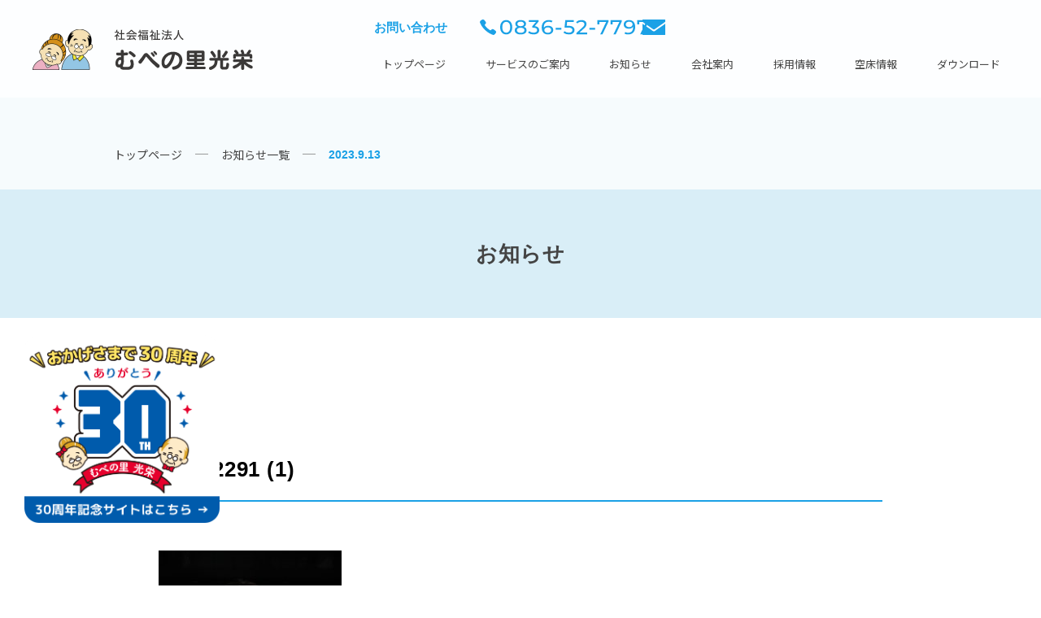

--- FILE ---
content_type: text/html; charset=UTF-8
request_url: https://mubekouei.com/%E8%AA%8D%E7%9F%A5%E7%97%87%E6%9C%AC%E4%BA%BA%E5%A4%A7%E4%BD%BF%E3%80%8C%E3%82%84%E3%81%BE%E3%81%90%E3%81%A1%E5%B8%8C%E6%9C%9B%E5%A4%A7%E4%BD%BF%E3%80%8D%E3%81%AB%E3%80%81%E3%82%B0%E3%83%AB%E3%83%BC/img_2291-1/
body_size: 11431
content:
<!DOCTYPE html>
<html lang="ja">
<head>
<meta charset="UTF-8">
<meta name="viewport" content="width=device-width, initial-scale=1.0">
<title>
IMG_2291 (1) | 社会福祉法人 むべの里光栄社会福祉法人 むべの里光栄</title>
<meta name="robots" content="index, follow" />
<meta name="keywords" content="">
<meta name="description" content="">
<link rel="preconnect" href="https://fonts.googleapis.com">
<link rel="preconnect" href="https://fonts.gstatic.com" crossorigin>
<link href="https://fonts.googleapis.com/css2?family=Montserrat:ital,wght@0,100..900;1,100..900&family=Noto+Sans+JP:wght@100..900&display=swap" rel="stylesheet">

<!--マイクロソフトサーチコンソール-->
<meta name="msvalidate.01" content="4DDD76650682225926DC7E8118BEEFE7" />
<!-- Global site tag (gtag.js) - Google Analytics --> 
<script async src="https://www.googletagmanager.com/gtag/js?id=UA-179083010-1"></script> 
<script>
  window.dataLayer = window.dataLayer || [];
  function gtag(){dataLayer.push(arguments);}
  gtag('js', new Date());

  gtag('config', 'UA-179083010-1');
</script> 
<!-- Google tag (gtag.js) --> 
<script async src="https://www.googletagmanager.com/gtag/js?id=G-H79STC0E2W"></script> 
<script>
  window.dataLayer = window.dataLayer || [];
  function gtag(){dataLayer.push(arguments);}
  gtag('js', new Date());

  gtag('config', 'G-H79STC0E2W');
</script>

		<!-- All in One SEO 4.9.3 - aioseo.com -->
	<meta name="robots" content="max-image-preview:large" />
	<meta name="author" content="mubenosato"/>
	<link rel="canonical" href="https://mubekouei.com/%e8%aa%8d%e7%9f%a5%e7%97%87%e6%9c%ac%e4%ba%ba%e5%a4%a7%e4%bd%bf%e3%80%8c%e3%82%84%e3%81%be%e3%81%90%e3%81%a1%e5%b8%8c%e6%9c%9b%e5%a4%a7%e4%bd%bf%e3%80%8d%e3%81%ab%e3%80%81%e3%82%b0%e3%83%ab%e3%83%bc/img_2291-1/" />
	<meta name="generator" content="All in One SEO (AIOSEO) 4.9.3" />
		<meta property="og:locale" content="ja_JP" />
		<meta property="og:site_name" content="社会福祉法人 むべの里光栄 | 山口県宇部市 特別養護老人ホーム・老人ホーム" />
		<meta property="og:type" content="article" />
		<meta property="og:title" content="IMG_2291 (1) | 社会福祉法人 むべの里光栄" />
		<meta property="og:url" content="https://mubekouei.com/%e8%aa%8d%e7%9f%a5%e7%97%87%e6%9c%ac%e4%ba%ba%e5%a4%a7%e4%bd%bf%e3%80%8c%e3%82%84%e3%81%be%e3%81%90%e3%81%a1%e5%b8%8c%e6%9c%9b%e5%a4%a7%e4%bd%bf%e3%80%8d%e3%81%ab%e3%80%81%e3%82%b0%e3%83%ab%e3%83%bc/img_2291-1/" />
		<meta property="article:published_time" content="2023-09-13T07:40:45+00:00" />
		<meta property="article:modified_time" content="2023-09-13T07:40:45+00:00" />
		<meta name="twitter:card" content="summary_large_image" />
		<meta name="twitter:title" content="IMG_2291 (1) | 社会福祉法人 むべの里光栄" />
		<script type="application/ld+json" class="aioseo-schema">
			{"@context":"https:\/\/schema.org","@graph":[{"@type":"BreadcrumbList","@id":"https:\/\/mubekouei.com\/%e8%aa%8d%e7%9f%a5%e7%97%87%e6%9c%ac%e4%ba%ba%e5%a4%a7%e4%bd%bf%e3%80%8c%e3%82%84%e3%81%be%e3%81%90%e3%81%a1%e5%b8%8c%e6%9c%9b%e5%a4%a7%e4%bd%bf%e3%80%8d%e3%81%ab%e3%80%81%e3%82%b0%e3%83%ab%e3%83%bc\/img_2291-1\/#breadcrumblist","itemListElement":[{"@type":"ListItem","@id":"https:\/\/mubekouei.com#listItem","position":1,"name":"\u30db\u30fc\u30e0","item":"https:\/\/mubekouei.com","nextItem":{"@type":"ListItem","@id":"https:\/\/mubekouei.com\/%e8%aa%8d%e7%9f%a5%e7%97%87%e6%9c%ac%e4%ba%ba%e5%a4%a7%e4%bd%bf%e3%80%8c%e3%82%84%e3%81%be%e3%81%90%e3%81%a1%e5%b8%8c%e6%9c%9b%e5%a4%a7%e4%bd%bf%e3%80%8d%e3%81%ab%e3%80%81%e3%82%b0%e3%83%ab%e3%83%bc\/img_2291-1\/#listItem","name":"IMG_2291 (1)"}},{"@type":"ListItem","@id":"https:\/\/mubekouei.com\/%e8%aa%8d%e7%9f%a5%e7%97%87%e6%9c%ac%e4%ba%ba%e5%a4%a7%e4%bd%bf%e3%80%8c%e3%82%84%e3%81%be%e3%81%90%e3%81%a1%e5%b8%8c%e6%9c%9b%e5%a4%a7%e4%bd%bf%e3%80%8d%e3%81%ab%e3%80%81%e3%82%b0%e3%83%ab%e3%83%bc\/img_2291-1\/#listItem","position":2,"name":"IMG_2291 (1)","previousItem":{"@type":"ListItem","@id":"https:\/\/mubekouei.com#listItem","name":"\u30db\u30fc\u30e0"}}]},{"@type":"ItemPage","@id":"https:\/\/mubekouei.com\/%e8%aa%8d%e7%9f%a5%e7%97%87%e6%9c%ac%e4%ba%ba%e5%a4%a7%e4%bd%bf%e3%80%8c%e3%82%84%e3%81%be%e3%81%90%e3%81%a1%e5%b8%8c%e6%9c%9b%e5%a4%a7%e4%bd%bf%e3%80%8d%e3%81%ab%e3%80%81%e3%82%b0%e3%83%ab%e3%83%bc\/img_2291-1\/#itempage","url":"https:\/\/mubekouei.com\/%e8%aa%8d%e7%9f%a5%e7%97%87%e6%9c%ac%e4%ba%ba%e5%a4%a7%e4%bd%bf%e3%80%8c%e3%82%84%e3%81%be%e3%81%90%e3%81%a1%e5%b8%8c%e6%9c%9b%e5%a4%a7%e4%bd%bf%e3%80%8d%e3%81%ab%e3%80%81%e3%82%b0%e3%83%ab%e3%83%bc\/img_2291-1\/","name":"IMG_2291 (1) | \u793e\u4f1a\u798f\u7949\u6cd5\u4eba \u3080\u3079\u306e\u91cc\u5149\u6804","inLanguage":"ja","isPartOf":{"@id":"https:\/\/mubekouei.com\/#website"},"breadcrumb":{"@id":"https:\/\/mubekouei.com\/%e8%aa%8d%e7%9f%a5%e7%97%87%e6%9c%ac%e4%ba%ba%e5%a4%a7%e4%bd%bf%e3%80%8c%e3%82%84%e3%81%be%e3%81%90%e3%81%a1%e5%b8%8c%e6%9c%9b%e5%a4%a7%e4%bd%bf%e3%80%8d%e3%81%ab%e3%80%81%e3%82%b0%e3%83%ab%e3%83%bc\/img_2291-1\/#breadcrumblist"},"author":{"@id":"https:\/\/mubekouei.com\/author\/mubenosato\/#author"},"creator":{"@id":"https:\/\/mubekouei.com\/author\/mubenosato\/#author"},"datePublished":"2023-09-13T16:40:45+09:00","dateModified":"2023-09-13T16:40:45+09:00"},{"@type":"Organization","@id":"https:\/\/mubekouei.com\/#organization","name":"\u793e\u4f1a\u798f\u7949\u6cd5\u4eba\u3080\u3079\u306e\u91cc\u5149\u6804","description":"\u5c71\u53e3\u770c\u5b87\u90e8\u5e02 \u7279\u5225\u990a\u8b77\u8001\u4eba\u30db\u30fc\u30e0\u30fb\u8001\u4eba\u30db\u30fc\u30e0","url":"https:\/\/mubekouei.com\/"},{"@type":"Person","@id":"https:\/\/mubekouei.com\/author\/mubenosato\/#author","url":"https:\/\/mubekouei.com\/author\/mubenosato\/","name":"mubenosato","image":{"@type":"ImageObject","@id":"https:\/\/mubekouei.com\/%e8%aa%8d%e7%9f%a5%e7%97%87%e6%9c%ac%e4%ba%ba%e5%a4%a7%e4%bd%bf%e3%80%8c%e3%82%84%e3%81%be%e3%81%90%e3%81%a1%e5%b8%8c%e6%9c%9b%e5%a4%a7%e4%bd%bf%e3%80%8d%e3%81%ab%e3%80%81%e3%82%b0%e3%83%ab%e3%83%bc\/img_2291-1\/#authorImage","url":"https:\/\/secure.gravatar.com\/avatar\/b252e7de24f571f8c8b32b88ffb713740b51cb8e20252e243b382c3d717dad39?s=96&d=mm&r=g","width":96,"height":96,"caption":"mubenosato"}},{"@type":"WebSite","@id":"https:\/\/mubekouei.com\/#website","url":"https:\/\/mubekouei.com\/","name":"\u793e\u4f1a\u798f\u7949\u6cd5\u4eba \u3080\u3079\u306e\u91cc\u5149\u6804","description":"\u5c71\u53e3\u770c\u5b87\u90e8\u5e02 \u7279\u5225\u990a\u8b77\u8001\u4eba\u30db\u30fc\u30e0\u30fb\u8001\u4eba\u30db\u30fc\u30e0","inLanguage":"ja","publisher":{"@id":"https:\/\/mubekouei.com\/#organization"}}]}
		</script>
		<!-- All in One SEO -->

<link rel='dns-prefetch' href='//code.jquery.com' />
<link rel="alternate" title="oEmbed (JSON)" type="application/json+oembed" href="https://mubekouei.com/wp-json/oembed/1.0/embed?url=https%3A%2F%2Fmubekouei.com%2F%25e8%25aa%258d%25e7%259f%25a5%25e7%2597%2587%25e6%259c%25ac%25e4%25ba%25ba%25e5%25a4%25a7%25e4%25bd%25bf%25e3%2580%258c%25e3%2582%2584%25e3%2581%25be%25e3%2581%2590%25e3%2581%25a1%25e5%25b8%258c%25e6%259c%259b%25e5%25a4%25a7%25e4%25bd%25bf%25e3%2580%258d%25e3%2581%25ab%25e3%2580%2581%25e3%2582%25b0%25e3%2583%25ab%25e3%2583%25bc%2Fimg_2291-1%2F" />
<link rel="alternate" title="oEmbed (XML)" type="text/xml+oembed" href="https://mubekouei.com/wp-json/oembed/1.0/embed?url=https%3A%2F%2Fmubekouei.com%2F%25e8%25aa%258d%25e7%259f%25a5%25e7%2597%2587%25e6%259c%25ac%25e4%25ba%25ba%25e5%25a4%25a7%25e4%25bd%25bf%25e3%2580%258c%25e3%2582%2584%25e3%2581%25be%25e3%2581%2590%25e3%2581%25a1%25e5%25b8%258c%25e6%259c%259b%25e5%25a4%25a7%25e4%25bd%25bf%25e3%2580%258d%25e3%2581%25ab%25e3%2580%2581%25e3%2582%25b0%25e3%2583%25ab%25e3%2583%25bc%2Fimg_2291-1%2F&#038;format=xml" />
<style id='wp-img-auto-sizes-contain-inline-css' type='text/css'>
img:is([sizes=auto i],[sizes^="auto," i]){contain-intrinsic-size:3000px 1500px}
/*# sourceURL=wp-img-auto-sizes-contain-inline-css */
</style>
<style id='wp-emoji-styles-inline-css' type='text/css'>

	img.wp-smiley, img.emoji {
		display: inline !important;
		border: none !important;
		box-shadow: none !important;
		height: 1em !important;
		width: 1em !important;
		margin: 0 0.07em !important;
		vertical-align: -0.1em !important;
		background: none !important;
		padding: 0 !important;
	}
/*# sourceURL=wp-emoji-styles-inline-css */
</style>
<style id='wp-block-library-inline-css' type='text/css'>
:root{--wp-block-synced-color:#7a00df;--wp-block-synced-color--rgb:122,0,223;--wp-bound-block-color:var(--wp-block-synced-color);--wp-editor-canvas-background:#ddd;--wp-admin-theme-color:#007cba;--wp-admin-theme-color--rgb:0,124,186;--wp-admin-theme-color-darker-10:#006ba1;--wp-admin-theme-color-darker-10--rgb:0,107,160.5;--wp-admin-theme-color-darker-20:#005a87;--wp-admin-theme-color-darker-20--rgb:0,90,135;--wp-admin-border-width-focus:2px}@media (min-resolution:192dpi){:root{--wp-admin-border-width-focus:1.5px}}.wp-element-button{cursor:pointer}:root .has-very-light-gray-background-color{background-color:#eee}:root .has-very-dark-gray-background-color{background-color:#313131}:root .has-very-light-gray-color{color:#eee}:root .has-very-dark-gray-color{color:#313131}:root .has-vivid-green-cyan-to-vivid-cyan-blue-gradient-background{background:linear-gradient(135deg,#00d084,#0693e3)}:root .has-purple-crush-gradient-background{background:linear-gradient(135deg,#34e2e4,#4721fb 50%,#ab1dfe)}:root .has-hazy-dawn-gradient-background{background:linear-gradient(135deg,#faaca8,#dad0ec)}:root .has-subdued-olive-gradient-background{background:linear-gradient(135deg,#fafae1,#67a671)}:root .has-atomic-cream-gradient-background{background:linear-gradient(135deg,#fdd79a,#004a59)}:root .has-nightshade-gradient-background{background:linear-gradient(135deg,#330968,#31cdcf)}:root .has-midnight-gradient-background{background:linear-gradient(135deg,#020381,#2874fc)}:root{--wp--preset--font-size--normal:16px;--wp--preset--font-size--huge:42px}.has-regular-font-size{font-size:1em}.has-larger-font-size{font-size:2.625em}.has-normal-font-size{font-size:var(--wp--preset--font-size--normal)}.has-huge-font-size{font-size:var(--wp--preset--font-size--huge)}.has-text-align-center{text-align:center}.has-text-align-left{text-align:left}.has-text-align-right{text-align:right}.has-fit-text{white-space:nowrap!important}#end-resizable-editor-section{display:none}.aligncenter{clear:both}.items-justified-left{justify-content:flex-start}.items-justified-center{justify-content:center}.items-justified-right{justify-content:flex-end}.items-justified-space-between{justify-content:space-between}.screen-reader-text{border:0;clip-path:inset(50%);height:1px;margin:-1px;overflow:hidden;padding:0;position:absolute;width:1px;word-wrap:normal!important}.screen-reader-text:focus{background-color:#ddd;clip-path:none;color:#444;display:block;font-size:1em;height:auto;left:5px;line-height:normal;padding:15px 23px 14px;text-decoration:none;top:5px;width:auto;z-index:100000}html :where(.has-border-color){border-style:solid}html :where([style*=border-top-color]){border-top-style:solid}html :where([style*=border-right-color]){border-right-style:solid}html :where([style*=border-bottom-color]){border-bottom-style:solid}html :where([style*=border-left-color]){border-left-style:solid}html :where([style*=border-width]){border-style:solid}html :where([style*=border-top-width]){border-top-style:solid}html :where([style*=border-right-width]){border-right-style:solid}html :where([style*=border-bottom-width]){border-bottom-style:solid}html :where([style*=border-left-width]){border-left-style:solid}html :where(img[class*=wp-image-]){height:auto;max-width:100%}:where(figure){margin:0 0 1em}html :where(.is-position-sticky){--wp-admin--admin-bar--position-offset:var(--wp-admin--admin-bar--height,0px)}@media screen and (max-width:600px){html :where(.is-position-sticky){--wp-admin--admin-bar--position-offset:0px}}

/*# sourceURL=wp-block-library-inline-css */
</style><style id='global-styles-inline-css' type='text/css'>
:root{--wp--preset--aspect-ratio--square: 1;--wp--preset--aspect-ratio--4-3: 4/3;--wp--preset--aspect-ratio--3-4: 3/4;--wp--preset--aspect-ratio--3-2: 3/2;--wp--preset--aspect-ratio--2-3: 2/3;--wp--preset--aspect-ratio--16-9: 16/9;--wp--preset--aspect-ratio--9-16: 9/16;--wp--preset--color--black: #000000;--wp--preset--color--cyan-bluish-gray: #abb8c3;--wp--preset--color--white: #ffffff;--wp--preset--color--pale-pink: #f78da7;--wp--preset--color--vivid-red: #cf2e2e;--wp--preset--color--luminous-vivid-orange: #ff6900;--wp--preset--color--luminous-vivid-amber: #fcb900;--wp--preset--color--light-green-cyan: #7bdcb5;--wp--preset--color--vivid-green-cyan: #00d084;--wp--preset--color--pale-cyan-blue: #8ed1fc;--wp--preset--color--vivid-cyan-blue: #0693e3;--wp--preset--color--vivid-purple: #9b51e0;--wp--preset--gradient--vivid-cyan-blue-to-vivid-purple: linear-gradient(135deg,rgb(6,147,227) 0%,rgb(155,81,224) 100%);--wp--preset--gradient--light-green-cyan-to-vivid-green-cyan: linear-gradient(135deg,rgb(122,220,180) 0%,rgb(0,208,130) 100%);--wp--preset--gradient--luminous-vivid-amber-to-luminous-vivid-orange: linear-gradient(135deg,rgb(252,185,0) 0%,rgb(255,105,0) 100%);--wp--preset--gradient--luminous-vivid-orange-to-vivid-red: linear-gradient(135deg,rgb(255,105,0) 0%,rgb(207,46,46) 100%);--wp--preset--gradient--very-light-gray-to-cyan-bluish-gray: linear-gradient(135deg,rgb(238,238,238) 0%,rgb(169,184,195) 100%);--wp--preset--gradient--cool-to-warm-spectrum: linear-gradient(135deg,rgb(74,234,220) 0%,rgb(151,120,209) 20%,rgb(207,42,186) 40%,rgb(238,44,130) 60%,rgb(251,105,98) 80%,rgb(254,248,76) 100%);--wp--preset--gradient--blush-light-purple: linear-gradient(135deg,rgb(255,206,236) 0%,rgb(152,150,240) 100%);--wp--preset--gradient--blush-bordeaux: linear-gradient(135deg,rgb(254,205,165) 0%,rgb(254,45,45) 50%,rgb(107,0,62) 100%);--wp--preset--gradient--luminous-dusk: linear-gradient(135deg,rgb(255,203,112) 0%,rgb(199,81,192) 50%,rgb(65,88,208) 100%);--wp--preset--gradient--pale-ocean: linear-gradient(135deg,rgb(255,245,203) 0%,rgb(182,227,212) 50%,rgb(51,167,181) 100%);--wp--preset--gradient--electric-grass: linear-gradient(135deg,rgb(202,248,128) 0%,rgb(113,206,126) 100%);--wp--preset--gradient--midnight: linear-gradient(135deg,rgb(2,3,129) 0%,rgb(40,116,252) 100%);--wp--preset--font-size--small: 13px;--wp--preset--font-size--medium: 20px;--wp--preset--font-size--large: 36px;--wp--preset--font-size--x-large: 42px;--wp--preset--spacing--20: 0.44rem;--wp--preset--spacing--30: 0.67rem;--wp--preset--spacing--40: 1rem;--wp--preset--spacing--50: 1.5rem;--wp--preset--spacing--60: 2.25rem;--wp--preset--spacing--70: 3.38rem;--wp--preset--spacing--80: 5.06rem;--wp--preset--shadow--natural: 6px 6px 9px rgba(0, 0, 0, 0.2);--wp--preset--shadow--deep: 12px 12px 50px rgba(0, 0, 0, 0.4);--wp--preset--shadow--sharp: 6px 6px 0px rgba(0, 0, 0, 0.2);--wp--preset--shadow--outlined: 6px 6px 0px -3px rgb(255, 255, 255), 6px 6px rgb(0, 0, 0);--wp--preset--shadow--crisp: 6px 6px 0px rgb(0, 0, 0);}:where(.is-layout-flex){gap: 0.5em;}:where(.is-layout-grid){gap: 0.5em;}body .is-layout-flex{display: flex;}.is-layout-flex{flex-wrap: wrap;align-items: center;}.is-layout-flex > :is(*, div){margin: 0;}body .is-layout-grid{display: grid;}.is-layout-grid > :is(*, div){margin: 0;}:where(.wp-block-columns.is-layout-flex){gap: 2em;}:where(.wp-block-columns.is-layout-grid){gap: 2em;}:where(.wp-block-post-template.is-layout-flex){gap: 1.25em;}:where(.wp-block-post-template.is-layout-grid){gap: 1.25em;}.has-black-color{color: var(--wp--preset--color--black) !important;}.has-cyan-bluish-gray-color{color: var(--wp--preset--color--cyan-bluish-gray) !important;}.has-white-color{color: var(--wp--preset--color--white) !important;}.has-pale-pink-color{color: var(--wp--preset--color--pale-pink) !important;}.has-vivid-red-color{color: var(--wp--preset--color--vivid-red) !important;}.has-luminous-vivid-orange-color{color: var(--wp--preset--color--luminous-vivid-orange) !important;}.has-luminous-vivid-amber-color{color: var(--wp--preset--color--luminous-vivid-amber) !important;}.has-light-green-cyan-color{color: var(--wp--preset--color--light-green-cyan) !important;}.has-vivid-green-cyan-color{color: var(--wp--preset--color--vivid-green-cyan) !important;}.has-pale-cyan-blue-color{color: var(--wp--preset--color--pale-cyan-blue) !important;}.has-vivid-cyan-blue-color{color: var(--wp--preset--color--vivid-cyan-blue) !important;}.has-vivid-purple-color{color: var(--wp--preset--color--vivid-purple) !important;}.has-black-background-color{background-color: var(--wp--preset--color--black) !important;}.has-cyan-bluish-gray-background-color{background-color: var(--wp--preset--color--cyan-bluish-gray) !important;}.has-white-background-color{background-color: var(--wp--preset--color--white) !important;}.has-pale-pink-background-color{background-color: var(--wp--preset--color--pale-pink) !important;}.has-vivid-red-background-color{background-color: var(--wp--preset--color--vivid-red) !important;}.has-luminous-vivid-orange-background-color{background-color: var(--wp--preset--color--luminous-vivid-orange) !important;}.has-luminous-vivid-amber-background-color{background-color: var(--wp--preset--color--luminous-vivid-amber) !important;}.has-light-green-cyan-background-color{background-color: var(--wp--preset--color--light-green-cyan) !important;}.has-vivid-green-cyan-background-color{background-color: var(--wp--preset--color--vivid-green-cyan) !important;}.has-pale-cyan-blue-background-color{background-color: var(--wp--preset--color--pale-cyan-blue) !important;}.has-vivid-cyan-blue-background-color{background-color: var(--wp--preset--color--vivid-cyan-blue) !important;}.has-vivid-purple-background-color{background-color: var(--wp--preset--color--vivid-purple) !important;}.has-black-border-color{border-color: var(--wp--preset--color--black) !important;}.has-cyan-bluish-gray-border-color{border-color: var(--wp--preset--color--cyan-bluish-gray) !important;}.has-white-border-color{border-color: var(--wp--preset--color--white) !important;}.has-pale-pink-border-color{border-color: var(--wp--preset--color--pale-pink) !important;}.has-vivid-red-border-color{border-color: var(--wp--preset--color--vivid-red) !important;}.has-luminous-vivid-orange-border-color{border-color: var(--wp--preset--color--luminous-vivid-orange) !important;}.has-luminous-vivid-amber-border-color{border-color: var(--wp--preset--color--luminous-vivid-amber) !important;}.has-light-green-cyan-border-color{border-color: var(--wp--preset--color--light-green-cyan) !important;}.has-vivid-green-cyan-border-color{border-color: var(--wp--preset--color--vivid-green-cyan) !important;}.has-pale-cyan-blue-border-color{border-color: var(--wp--preset--color--pale-cyan-blue) !important;}.has-vivid-cyan-blue-border-color{border-color: var(--wp--preset--color--vivid-cyan-blue) !important;}.has-vivid-purple-border-color{border-color: var(--wp--preset--color--vivid-purple) !important;}.has-vivid-cyan-blue-to-vivid-purple-gradient-background{background: var(--wp--preset--gradient--vivid-cyan-blue-to-vivid-purple) !important;}.has-light-green-cyan-to-vivid-green-cyan-gradient-background{background: var(--wp--preset--gradient--light-green-cyan-to-vivid-green-cyan) !important;}.has-luminous-vivid-amber-to-luminous-vivid-orange-gradient-background{background: var(--wp--preset--gradient--luminous-vivid-amber-to-luminous-vivid-orange) !important;}.has-luminous-vivid-orange-to-vivid-red-gradient-background{background: var(--wp--preset--gradient--luminous-vivid-orange-to-vivid-red) !important;}.has-very-light-gray-to-cyan-bluish-gray-gradient-background{background: var(--wp--preset--gradient--very-light-gray-to-cyan-bluish-gray) !important;}.has-cool-to-warm-spectrum-gradient-background{background: var(--wp--preset--gradient--cool-to-warm-spectrum) !important;}.has-blush-light-purple-gradient-background{background: var(--wp--preset--gradient--blush-light-purple) !important;}.has-blush-bordeaux-gradient-background{background: var(--wp--preset--gradient--blush-bordeaux) !important;}.has-luminous-dusk-gradient-background{background: var(--wp--preset--gradient--luminous-dusk) !important;}.has-pale-ocean-gradient-background{background: var(--wp--preset--gradient--pale-ocean) !important;}.has-electric-grass-gradient-background{background: var(--wp--preset--gradient--electric-grass) !important;}.has-midnight-gradient-background{background: var(--wp--preset--gradient--midnight) !important;}.has-small-font-size{font-size: var(--wp--preset--font-size--small) !important;}.has-medium-font-size{font-size: var(--wp--preset--font-size--medium) !important;}.has-large-font-size{font-size: var(--wp--preset--font-size--large) !important;}.has-x-large-font-size{font-size: var(--wp--preset--font-size--x-large) !important;}
/*# sourceURL=global-styles-inline-css */
</style>

<style id='classic-theme-styles-inline-css' type='text/css'>
/*! This file is auto-generated */
.wp-block-button__link{color:#fff;background-color:#32373c;border-radius:9999px;box-shadow:none;text-decoration:none;padding:calc(.667em + 2px) calc(1.333em + 2px);font-size:1.125em}.wp-block-file__button{background:#32373c;color:#fff;text-decoration:none}
/*# sourceURL=/wp-includes/css/classic-themes.min.css */
</style>
<link rel='stylesheet' id='reset-css' href='https://mubekouei.com/wp-content/themes/mubenosato_new/css/reset.css?ver=20220715838' type='text/css' media='' />
<link rel='stylesheet' id='commoncss-css' href='https://mubekouei.com/wp-content/themes/mubenosato_new/css/common.css?ver=20230320616' type='text/css' media='' />
<link rel='stylesheet' id='topmoviecss-css' href='https://mubekouei.com/wp-content/themes/mubenosato_new/css/topmovie.css?ver=202304241132' type='text/css' media='' />
<link rel='stylesheet' id='membercss-css' href='https://mubekouei.com/wp-content/themes/mubenosato_new/css/member.css?ver=20220803833' type='text/css' media='' />
<link rel='stylesheet' id='style-css' href='https://mubekouei.com/wp-content/themes/mubenosato_new/css/style.css' type='text/css' media='all' />
<link rel='stylesheet' id='addcss-css' href='https://mubekouei.com/wp-content/themes/mubenosato_new/css/add.css?ver=2025051664108' type='text/css' media='' />
<link rel='stylesheet' id='slickcss-css' href='https://mubekouei.com/wp-content/themes/mubenosato_new/slick/slick.css?ver=202206314' type='text/css' media='all' />
<link rel='stylesheet' id='slick-themecss-css' href='https://mubekouei.com/wp-content/themes/mubenosato_new/slick/slick-theme.css?ver=202206314' type='text/css' media='all' />
<link rel='stylesheet' id='companyjs1-css' href='https://mubekouei.com/wp-content/themes/mubenosato_new/js_recruitment/jquery.counterup.min.js?ver=1.0.3' type='text/css' media='all' />
<link rel='stylesheet' id='wp-members-css' href='https://mubekouei.com/wp-content/plugins/wp-members/assets/css/forms/generic-no-float.min.css?ver=3.5.5.1' type='text/css' media='all' />
<script type="text/javascript" src="//code.jquery.com/jquery-3.4.1.min.js" id="jquery-js"></script>
<script type="text/javascript" src="https://mubekouei.com/wp-content/themes/mubenosato_new/js_recruitment/jquery-3.6.1.min.js?ver=202206294" id="js-js"></script>
<script type="text/javascript" src="https://mubekouei.com/wp-content/themes/mubenosato_new/js_recruitment/animated.js?ver=202206294" id="animatedjs-js"></script>
<script type="text/javascript" src="https://mubekouei.com/wp-content/themes/mubenosato_new/js_recruitment/headmenu.js?ver=202206294" id="headmenujs-js"></script>
<script type="text/javascript" src="https://mubekouei.com/wp-content/themes/mubenosato_new/js_recruitment/jquery.inview.js?ver=202206293" id="inviewjs-js"></script>
<script type="text/javascript" src="https://mubekouei.com/wp-content/themes/mubenosato_new/js_recruitment/common.js?ver=202206293" id="commonjs-js"></script>
<link rel="https://api.w.org/" href="https://mubekouei.com/wp-json/" /><link rel="alternate" title="JSON" type="application/json" href="https://mubekouei.com/wp-json/wp/v2/media/3036" /><link rel="EditURI" type="application/rsd+xml" title="RSD" href="https://mubekouei.com/xmlrpc.php?rsd" />
<link rel='shortlink' href='https://mubekouei.com/?p=3036' />
<link rel="icon" href="https://mubekouei.com/wp-content/uploads/2021/12/cropped-icon-32x32.png" sizes="32x32" />
<link rel="icon" href="https://mubekouei.com/wp-content/uploads/2021/12/cropped-icon-192x192.png" sizes="192x192" />
<link rel="apple-touch-icon" href="https://mubekouei.com/wp-content/uploads/2021/12/cropped-icon-180x180.png" />
<meta name="msapplication-TileImage" content="https://mubekouei.com/wp-content/uploads/2021/12/cropped-icon-270x270.png" />
</head>
<body class="attachment wp-singular attachment-template-default single single-attachment postid-3036 attachmentid-3036 attachment-jpeg wp-theme-mubenosato_new">
<div class="hidden">
<header> 
  <!-- pc header -->
  <div class="header-pc">
    <div class="header-innner">
      <h1> <a href="https://mubekouei.com/"> <img src="https://mubekouei.com/wp-content/themes/mubenosato_new/img/item/logo.svg" alt="むべの里光栄 　宇部市　山陽小野田市　介護　福祉　障害者サービス　特別養護老人ホーム"> </a> </h1>
      <div class="hed-r">
        <div class="header-top">
          <p>お問い合わせ</p>
          <a href="tel:0836-52-7797" class="tel-a"> <img src="https://mubekouei.com/wp-content/themes/mubenosato_new/img/item/tell-rogo.svg" alt="" class="tell-rogo"> <img src="https://mubekouei.com/wp-content/themes/mubenosato_new/img/item/tellnum2.svg" alt="0836-52-7797" class="tell-nam"> </a> <a href="https://mubekouei.com/contact/" class="contact-a"> <img src="https://mubekouei.com/wp-content/themes/mubenosato_new/img/item/mail-rogo.svg" alt="" class="co-logo"> </a> </div>
        <div class="header-bottom">
          <nav class="global_menu">
            <ul class="nav-wrap">
              <li class="menu blank "> <a href="https://mubekouei.com/">トップページ</a> </li>
              <li class="menu "> <a>サービスのご案内</a>
                <ul class="child_menu">
                  <div class="container scrool-control">
                    <div class="hed-flex">
                      <li class="nav-list"> <a class="title">サービスのご案内</a> </li>
                      <li class="nav-list">
                                                <a href="https://mubekouei.com/koreisha/" class="hed">高齢者サービス</a>
                                                <a href="https://mubekouei.com/koreisha/#tusyo" class="hed-blue">通所サービス</a> <a href="https://mubekouei.com/category_service/day/" class="body">デイサービス</a> <a href="https://mubekouei.com/category_service/short/" class="body mb20">ショートステイ</a> <a href="https://mubekouei.com/koreisha/#nyusho" class="hed-blue">入所サービス</a> <a href="https://mubekouei.com/category_service/tokubetu/"  class="body">特別養護老人ホーム</a> <a href="https://mubekouei.com/category_service/keihi/" class="body">軽費老人ホーム</a> <a href="https://mubekouei.com/category_service/yuryou/" class="body">有料老人ホームサービス付き高齢者向け住宅</a> <a href="https://mubekouei.com/category_service/group/" class="body">グループホーム</a> <a href="https://mubekouei.com/category_service/life_support/" class="mb20 body">養護老人ホーム・生活支援ハウス</a> <a href="https://mubekouei.com/koreisha/#houmon" class="hed-blue">訪問サービス</a> <a href="https://mubekouei.com/category_service/houmon/" class="body">訪問介護・定期巡回随時対応型<br>
                        訪問介護看護</a> 
                        <!--   <a href="https://mubekouei.com/category_service/junkai/" class="body mb20">定期巡回</a>--> 
                        <a href="https://mubekouei.com/koreisha/#soudan" class="hed-blue">居宅・相談窓口</a> <a href="https://mubekouei.com/category_service/soudan/" class="body">居宅介護支援事業所<br>
                        <span class="text-space"></span>地域包括支援センター</a> </li>
                      <li class="nav-list">
                                                <a href="https://mubekouei.com/shogaifukushi/" class="hed">障害福祉サービス</a>
                                                <a href="https://mubekouei.com/shogaifukushi/#shogaishaservice" class="hed-blue">【障害者サービス】</a> <a href="https://mubekouei.com/shogaifukushi/#syougaitusho" class="hed-blue">通所サービス</a>
                                                <a href="https://mubekouei.com/category_service/shougai/" class="body">障害者デイサービス</a> <a href="https://mubekouei.com/category_service/temporary_support/" class="body">日中一時支援</a> <a href="https://mubekouei.com/category_service/continueworking/" class="body mb20">就労継続支援</a> <a href="https://mubekouei.com/shogaifukushi/#syougainyusho" class="hed-blue">入所サービス</a> <a href="https://mubekouei.com/category_service/syougai_shien/" class="body">障害者支援施設</a> <a href="https://mubekouei.com/category_service/shougai_group/" class="body mb20">障害者グループホーム（共同生活援助）</a> <a href="https://mubekouei.com/shogaifukushi/#jidou" class="hed-blue">【障害児童サービス】</a> <a href="https://mubekouei.com/shogaifukushi/#jidou_tsusho" class="hed-blue">通所サービス</a> <a href="https://mubekouei.com/category_service/temporary_support/" class="body">日中一時支援</a> <a href="https://mubekouei.com/category_service/houkago/" class="body">児童発達支援・放課後等デイサービス・保育所等訪問支援</a> <a href="https://mubekouei.com/shogaifukushi/#soudan" class="hed-blue">【相談窓口】</a> <a href="https://mubekouei.com/service/service-1740/" class="body">総合相談支援センター</a> <a href="https://mubekouei.com/service/service-1732/" class="body">障害者就業・生活支援センター</a> </li>
                      <li class="nav-list">
                                                <a href="https://mubekouei.com/chiikikyosei/" class="hed">地域との共生</a>
                                                <a href="https://mubekouei.com/kagayaki/" class="body">輝きの里</a> <a href="https://mubekouei.com/kagayaki/#senior" class="body">シニアクラブ</a> <a href="https://mubekouei.com/kagayaki/#salon" class="body">サロン活動</a> </li>
                    </div>
                  </div>
                </ul>
              </li>
              <li class="menu "> <a href="https://mubekouei.com/all-news">お知らせ</a> </li>
              <li class="menu  "> <a href="https://mubekouei.com//company/">会社案内</a>
                <ul class="child_menu child_menu_nomal">
                  <div class="container">
                  <div class="hed-flex">
                    <li class="nav-list"> <a href="https://mubekouei.com/company/" class="title">会社案内一覧</a> <a href="https://mubekouei.com/company/greeting/" class="body">法人理念・ごあいさつ</a> <a href="https://mubekouei.com/company/overview/" class="body">法人概要</a> <a href="https://mubekouei.com/company/history/" class="body">沿　革</a> </li>
                  </div>
                </ul>
              </li>
              <li class="menu "> <a href="https://mubekouei.com/recruitment">採用情報</a> </li>
              <li class="menu "> <a>空床情報</a>
                <ul class="child_menu child_menu_nomal">
                  <div class="container">
                  <div class="hed-flex">
                    <li class="nav-list"> <a href="https://mubekouei.com/emptyfloor/" class="body">有料・サ高空床情報</a> <a href="https://mubekouei.com/emptyfloor-handicapped/" class="body">障害者グループホーム空床情報</a> </li>
                  </div>
                </ul>
              </li>
              <li class="menu "> <a href="https://mubekouei.com/down_load/">ダウンロード</a> </li>
            </ul>
          </nav>
        </div>
      </div>
    </div>
  </div>
  
  <!-- sp header -->
  <div class="header-sp">
    <div class="header-sp__top">
      <h1> <a href="https://mubekouei.com/"> <img src="https://mubekouei.com/wp-content/themes/mubenosato_new/img/item/logo.svg" alt="むべの里 光栄"> </a> </h1>
      <button class="nav-btn"> <span></span> <span></span> </button>
      <nav class="gnav-sp">
        <ul class="gnav-sp__list">
          <li class="gnav-sp__item"> <a href="https://mubekouei.com/" class="gnav-sp__link">ホーム</a> </li>
          <li class="gnav-sp__item">
            <p class="gnav-sp__link gnav-sp-open">サービスのご案内</p>
            <div class="gnav-sub">
              <h2 class="gnav-sub__title_big"><a href="https://mubekouei.com/koreisha/">高齢者サービス</a></h2>
                            <h2 class="gnav-sub__title"><a href="https://mubekouei.com/koreisha/#tusyo" class="hed-b">通所サービス</a></h2>
                            <ul class="gnav-sub__list">
                <li class="gnav-sub__item"><a href="https://mubekouei.com/category_service/day/" class="gnav-sub__link">デイサービス</a></li>
                <li class="gnav-sub__item"> <a href="https://mubekouei.com/category_service/short/" class="gnav-sub__link">ショートステイ</a></li>
              </ul>
                            <h2 class="gnav-sub__title"><a href="https://mubekouei.com/koreisha/#nyusho">入所サービス</a></h2>
                            <ul class="gnav-sub__list">
                <li class="gnav-sub__item"><a href="https://mubekouei.com/category_service/tokubetu/" class="gnav-sub__link">特別養護老人ホーム</a></li>
                <li class="gnav-sub__item"><a href="https://mubekouei.com/category_service/keihi/" class="gnav-sub__link">軽費老人ホーム</a></li>
                <li class="gnav-sub__item"><a href="https://mubekouei.com/category_service/yuryou/" class="gnav-sub__link">有料老人ホーム<br>
                  サービス付き高齢者向け住宅</a></li>
                <li class="gnav-sub__item"><a href="https://mubekouei.com/category_service/group/" class="gnav-sub__link">グループホーム</a></li>
                <li class="gnav-sub__item"><a href="https://mubekouei.com/category_service/life_support/" class="gnav-sub__link">養護老人ホーム・生活支援ハウス</a></li>
              </ul>
              <h2 class="gnav-sub__title"><a href="https://mubekouei.com/koreisha/#houmon">訪問サービス</a></h2>
              <ul class="gnav-sub__list">
                <li class="gnav-sub__item"><a href="https://mubekouei.com/category_service/houmon/" class="gnav-sub__link">訪問介護・定期巡回随時<br>
                  対応型訪問介護看護</a></li>
              </ul>
                            <h2 class="gnav-sub__title"><a href="https://mubekouei.com/koreisha/#soudan">居宅・相談窓口</a></h2>
                            <ul class="gnav-sub__list">
                <li class="gnav-sub__item"><a href="https://mubekouei.com/category_service/soudan/" class="gnav-sub__link">居宅介護支援事業所<br>
                  地域包括支援センター</a></li>
              </ul>
              <h2 class="gnav-sub__title_big"><a href="https://mubekouei.com/shogaifukushi/">障害福祉サービス</a></h2>
              <h2 class="gnav-sub__title_middle"><a href="https://mubekouei.com/shogaifukushi/#shogaishaservice">【障害者サービス】</a></h2>
              <h3 class="gnav-sub__title_small"><a href="https://mubekouei.com/shogaifukushi/#syougaitusho">通所サービス</a></h3>
              <ul class="gnav-sub__list">
                <li class="gnav-sub__item"><a href="https://mubekouei.com/category_service/shougai/" class="gnav-sub__link">障害者デイサービス</a></li>
                <li class="gnav-sub__item"><a href="https://mubekouei.com/category_service/temporary_support/" class="gnav-sub__link">日中一時支援</a></li>
                <li class="gnav-sub__item"><a href="?php echo home_url('/'); ?>category_service/continueworking/" class="gnav-sub__link">就労継続支援</a></li>
              </ul>
              <h3 class="gnav-sub__title_small"><a href="https://mubekouei.com/shogaifukushi/#syougainyusho">入所サービス</a></h3>
              <ul class="gnav-sub__list">
                <li class="gnav-sub__item"><a href="https://mubekouei.com/category_service/syougai_shien/" class="gnav-sub__link">障害者支援施設</a></li>
                <li class="gnav-sub__item"><a href="https://mubekouei.com/category_service/shougai_group/" class="gnav-sub__link">障害者グループホーム（共同生活援助）</a></li>
              </ul>
              <h2 class="gnav-sub__title_middle"><a href="https://mubekouei.com/shogaifukushi/#jidou">【障害児童サービス】</a></h2>
              <h3 class="gnav-sub__title_small"><a href="https://mubekouei.com/shogaifukushi/#jidou_tsusho">通所サービス</a></h3>
              <ul class="gnav-sub__list">
                <li class="gnav-sub__item"><a href="?php echo home_url('/'); ?>category_service/temporary_support/" class="gnav-sub__link">日中一時支援</a></li>
                <li class="gnav-sub__item"><a href="https://mubekouei.com/category_service/houkago/" class="gnav-sub__link">児童発達支援・放課後等デイサービス・保育所等訪問支援</a></li>
              </ul>
              <h2 class="gnav-sub__title_middle"><a href="https://mubekouei.com/shogaifukushi/#soudan">【相談窓口】</a></h2>
              <ul class="gnav-sub__list">
                <li class="gnav-sub__item"><a href="https://mubekouei.com/service/service-1740/" class="gnav-sub__link">総合相談支援センター</a></li>
                <li class="gnav-sub__item"><a href="https://mubekouei.com/service/service-1732/" class="gnav-sub__link">障害者就業・生活支援センター</a></li>
              </ul>
              <h2 class="gnav-sub__title_big"><a href="https://mubekouei.com/chiikikyosei/">地域との共生</a></h2>
              <ul class="gnav-sub__list">
                <li class="gnav-sub__item"><a href="https://mubekouei.com/kagayaki/" class="gnav-sub__link">輝きの里</a></li>
                <li class="gnav-sub__item"><a href="https://mubekouei.com/kagayaki/#senior" class="gnav-sub__link">シニアクラブ</a></li>
                <li class="gnav-sub__item"><a href="https://mubekouei.com/kagayaki/#salon" class="gnav-sub__link">サロン活動</a></li>
              </ul>
            </div>
          </li>
          <li class="gnav-sp__item"> <a href="https://mubekouei.com/all-news" class="gnav-sp__link">お知らせ</a> </li>
          <li class="gnav-sp__item">
            <p class="gnav-sp__link gnav-sp-open">会社案内</p>
            <div class="gnav-sub">
              <h2 class="gnav-sub__title"><a href="https://mubekouei.com/company/">会社案内 一覧</a></h2>
              <ul class="gnav-sub__list">
                <li class="gnav-sub__item"><a href="https://mubekouei.com/company/greeting/" class="gnav-sub__link">法人理念・ごあいさつ</a></li>
                <li class="gnav-sub__item"><a href="https://mubekouei.com/company/overview/" class="gnav-sub__link">法人概要</a></li>
                <li class="gnav-sub__item"><a href="https://mubekouei.com/company/history/" class="gnav-sub__link">沿革</a></li>
              </ul>
            </div>
          </li>
          <li class="gnav-sp__item"> <a href="https://mubekouei.com/recruitment" class="gnav-sp__link">採用情報</a> </li>
                    <li class="gnav-sp__item">
            <p class="gnav-sp__link gnav-sp-open">空床情報</p>
            <div class="gnav-sub">
              <h2 class="gnav-sub__title"><a>空床情報</a></h2>
              <ul class="gnav-sub__list">
                <li class="gnav-sub__item"><a href="https://mubekouei.com/emptyfloor/" class="gnav-sub__link">有料・サ高空床情報</a></li>
                <li class="gnav-sub__item"><a href="https://mubekouei.com/emptyfloor-handicapped/" class="gnav-sub__link">障害者グループホーム空床情報</a></li>
              </ul>
            </div>
          </li>
          <li class="gnav-sp__item"> <a href="https://mubekouei.com/down_load" class="gnav-sp__link">ダウンロード</a> </li>
          <li class="gnav-sp__item"> <a href="https://mubekouei.com/contact" class="gnav-sp__link">お問い合わせ</a> </li>
        </ul>
        <ul class="gnav-sp__bottom">
          <li class="gnav-sp__bottom-item"><a href="https://mubekouei.com/policy" class="gnav-sp__bottom-link">情報公開</a></li>
          <li class="gnav-sp__bottom-item"><a href="https://mubekouei.com/policy" class="gnav-sp__bottom-link">個人情報保護方針</a></li>
        </ul>
      </nav>
    </div>
    <div class="header-sp__bottom">
      <div class="header-top">
        <p>お問い合わせ</p>
        <div class="inner"> <a href="tel:0836-52-7797" class="tel-a"> <img src="https://mubekouei.com/wp-content/themes/mubenosato_new/img/item/w-tell-rogo.svg" alt="" class="tell-rogo"> <img src="https://mubekouei.com/wp-content/themes/mubenosato_new/img/item/w-tellnum2.svg" alt="0836-52-7797" class="tell-nam"> </a> <a href="https://mubekouei.com/contact/" class="contact-a"> <img src="https://mubekouei.com/wp-content/themes/mubenosato_new/img/item/w-mail-rogo.svg" alt="" class="co-logo"> </a> </div>
      </div>
    </div>
  </div>
</header>

<!-- ここから 共通-->

<body class="" id="">
    <div class="pankuzu-wrap pt-chosei-2">
  <div class="container">
    <div class="pankuzu"> <a href="https://mubekouei.com/">トップページ</a> 
      
      <!-- カンパニーの子ページ -->
            
      <!-- 輝きの里ページ -->
                        
      <!--各サービスの投稿のページ-->
                  
      <!--各サービス一覧のページ --> 
      <!--デイサービス -->
            <!--ショートステイ-->
            <!--特別養護老人ホーム-->
            <!--軽費老人ホーム  -->
            <!--有料老人ホーム・サービス付き高齢者向け住宅-->
            <!--グループホーム  -->
            <!--養護老人ホーム・生活支援ハウス -->
            <!--訪問介護・定期巡回随時対応型訪問介護看護 -->
            <!--居宅介護支援事業所・地域包括支援センター -->
            
      <!--共生型通所介護-->
            
      <!-- 生活介護（障害者デイサービス）-->
            
      <!-- 日中一時支援）-->
            <!--就労継続支援-->
            
      <!--障害者支援施設-->
            <!--障害者グループホーム-->
            
      <!--児童発達支援・放課後等デイサービス・保育所等訪問支援-->
            
      <!--輝きの里-->
      
                    
        <!--募集要項-->
                      
        
        <!--お知らせ-->
            <a href="https://mubekouei.com/all-news">お知らせ一覧</a>
      <p class="font-che">
        2023.9.13      </p>
      <!-- お知らせ詳細なら日付 -->
          </div>
  </div>
</div>
    <div class="page-title">
        <div class="container">
            <h2>お知らせ</h2>
        </div>
    </div>


    <!-- お知らせ詳細ここから-->
    <div class="container single-container">
        <div class="content">
            <p class="day">2023.9.13</p>
            <h1>IMG_2291 (1)</h1>
            <p class="attachment"><a href='https://mubekouei.com/wp-content/uploads/2023/09/IMG_2291-1-rotated.jpg'><img fetchpriority="high" decoding="async" width="225" height="300" src="https://mubekouei.com/wp-content/uploads/2023/09/IMG_2291-1-225x300.jpg" class="attachment-medium size-medium" alt="" srcset="https://mubekouei.com/wp-content/uploads/2023/09/IMG_2291-1-225x300.jpg 225w, https://mubekouei.com/wp-content/uploads/2023/09/IMG_2291-1-768x1024.jpg 768w, https://mubekouei.com/wp-content/uploads/2023/09/IMG_2291-1-1152x1536.jpg 1152w, https://mubekouei.com/wp-content/uploads/2023/09/IMG_2291-1-1536x2048.jpg 1536w" sizes="(max-width: 225px) 100vw, 225px" /></a></p>
        </div>
    </div>
    <hr class="news-hr">
    <div class="details-bottom">
        <div>
                    </div>
        <div>
            <a href="https://mubekouei.com/all-news/" class="o-link">
                <p>お知らせ一覧</p>
                <img src="https://mubekouei.com/wp-content/themes/mubenosato_new/img/item/yoko.png" alt="">
            </a>
        </div>
        <div>
                    </div>

    </div>
    <!-- お知らせ詳細ここまで-->

    <div id="pageTop"> <a href="#">
  <div class="top-arrow"></div>
  </a> </div>
<footer>
  <div class="toiawase">
    <div class="container">
      <h2>お問い合わせ</h2>
      <p>お電話とメールから<br class="sp-br">
        お気軽にお問い合わせください</p>
    </div>
  </div>
  <div class="toiawase2">
    <div class="container">
      <div class="text">
        <div class="text-left"> <a href="tel:0836-52-7797" class="hov-item-left">
          <div class="denwa-flex">
            <figure> <img src="https://mubekouei.com/wp-content/themes/mubenosato_new/img/item/tell-maru.svg" alt="電話"> </figure>
            <div class="text-area">
              <p class="denwade">電話でお問い合わせ</p>
              <p class="tell-num">TEL 0836-52-7797</p>
              <p class="mini"> 受付時間 8：30～17：30<br>
                おかけ間違えのないようお願いいたします</p>
            </div>
          </div>
          </a> </div>
        <div class="text-right"> <a href="https://mubekouei.com/contact/">
          <div class="denwa-flex">
            <figure> <img src="https://mubekouei.com/wp-content/themes/mubenosato_new/img/item/mail-maru.svg" alt="メール"> </figure>
            <div class="text-area">
              <p class="denwade">メールでお問い合わせ</p>
              <p class="form_e">お問い合わせフォームへ</p>
            </div>
          </div>
          </a> </div>
      </div>
    </div>
    <div class="back-item">
      <div class="b-left"><a href="tel:0836-52-7797" class=""></a></div>
      <div class="b-right"><a href="https://mubekouei.com/contact/"></a></div>
    </div>
  </div>
  <div class="footer-main">
    <div class="container">
      <div class="innner">
        <h1 class="logo"> <a href="https://mubekouei.com/"> <img src="https://mubekouei.com/wp-content/themes/mubenosato_new/img/item/footer-logo.svg" alt="" class="pc-logo"> <img src="https://mubekouei.com/wp-content/themes/mubenosato_new/img/item/logo.svg" alt="" class="sp-logo"> </a> </h1>
        <div class="f-nav">
          <div class="f-service">
            <p class="hed s-hed">サービスのご案内</p>
            <div class="f-s-flex f-s-flex_02"> 
              
              <!--1つ目高齢者サービス-->
              <div class="s-left">
                <h3><a href="https://mubekouei.com/koreisha/">高齢者サービス</a></h3>
                                <a href="https://mubekouei.com/koreisha/#tusyo" class="hed-b">通所サービス</a>
                                <a href="https://mubekouei.com/category_service/day/" class="child child-up">デイサービス</a> <a href="https://mubekouei.com/category_service/short/" class="child">ショートステイ</a>
                                <a href="https://mubekouei.com/koreisha/#nyusho" class="hed-b hed-c">入所サービス</a>
                                <a href="https://mubekouei.com/category_service/tokubetu/" class="child child-up">特別養護老人ホーム</a> <a href="https://mubekouei.com/category_service/keihi/" class="child">軽費老人ホーム</a> <a href="https://mubekouei.com/category_service/yuryou/" class="child">有料老人ホーム<br>
                <span class="text-space"></span>サービス付き高齢者向<br>
                <span class="text-space"></span>け住宅</a> <a href="https://mubekouei.com/category_service/group/" class="child">グループホーム</a> <a href="https://mubekouei.com/category_service/life_support/" class="child">養護老人ホーム・<br>
                <span class="text-space"></span>生活支援ハウス</a>
                                <a href="https://mubekouei.com/koreisha/#houmon" class="hed-b">訪問サービス</a>
                                <a href="https://mubekouei.com/category_service/houmon/" class="child child-up">訪問介護・定期巡回<br>
                <span class="text-space"></span>随時対応型訪問介護看護</a> 
                <!-- <a href="https://mubekouei.com/category_service/junkai/" class="child">定期巡回</a>-->
                
                                <a href="https://mubekouei.com/koreisha/#soudan" class="hed-b">居宅・相談窓口</a>
                                <a href="https://mubekouei.com/category_service/soudan/" class="child child-up">居宅介護支援事業所<br>
                <span class="text-space"></span>地域包括支援センター</a> </div>
              
              <!--2つ目障害福祉サービス-->
              <div class="s-right f-mr40">
                <h3><a href="https://mubekouei.com/shogaifukushi/">障害福祉サービス</a></h3>
                                <a href="https://mubekouei.com/shogaifukushi/#shogaishaservice" class="hed-b">【障害者サービス】</a>
                                <a href="https://mubekouei.com/shogaifukushi/#syougaitusho" class="hed-b hed-b2">通所サービス</a>
                                <a href="https://mubekouei.com/category_service/shougai/" class="child">障害者デイサービス</a> <a href="https://mubekouei.com/category_service/temporary_support/" class="child">日中一時支援</a> <a href="https://mubekouei.com/category_service/continueworking/" class="child">就労継続支援</a>
                                <a href="https://mubekouei.com/shogaifukushi/#syougainyusho" class="hed-b">入所サービス</a>
                                <a href="https://mubekouei.com/category_service/syougai_shien/" class="child">障害者支援施設</a> <a href="https://mubekouei.com/category_service/shougai_group/" class="child">障害者グループホーム（共同生活援助）</a>
                                <a href="https://mubekouei.com/shogaifukushi/#jidou" class="hed-b">【障害児童サービス】</a>
                                <a href="https://mubekouei.com/shogaifukushi/#jidou_tsusho" class="hed-b hed-b2">通所サービス</a> <a href="https://mubekouei.com/category_service/temporary_support/" class="child">日中一時支援</a> <a href="https://mubekouei.com/category_service/houkago/" class="child">児童発達支援・放課後<br>
                <span class="text-space"></span> 等デイサービス・保育<br>
                <span class="text-space"></span>所等訪問支援</a>
                                <a href="https://mubekouei.com/shogaifukushi/#soudan" class="hed-b">【相談窓口】</a>
                                <a href="https://mubekouei.com/service/service-1740/" class="child">総合相談支援センター</a> <a href="https://mubekouei.com/service/service-1732/" class="child">障害者就業・生活支援<br>
                <span class="text-space"></span>センター</a> </div>
              <!--3つ目-->
              <div class="s-right">
                <h3><a href="https://mubekouei.com/chiikikyosei/">地域との共生</a></h3>
                <a href="https://mubekouei.com/kagayaki/" class="child child-up2">輝きの里</a> <a href="https://mubekouei.com/kagayaki/#senior" class="child">シニアクラブ</a> <a href="https://mubekouei.com/kagayaki/#salon" class="child">サロン活動</a> </div>
            </div>
          </div>
          <div class="oshirase"> <a href="https://mubekouei.com/all-news" class="hed">お知らせ</a> <a href="https://mubekouei.com/company/" class="hed hed-d">会社案内</a> <a href="https://mubekouei.com/company/greeting/" class="child child-up2">法人理念・ごあいさつ</a> <a href="https://mubekouei.com/company/overview/" class="child">法人概要</a> <a href="https://mubekouei.com/company/history/" class="child">沿革</a> <a href="https://mubekouei.com/recruitment" class="hed hed-e">採用情報</a> <a class="hed hed-e">空床情報</a> <a href="https://mubekouei.com/emptyfloor/" class="child">有料・サ高空床情報</a> <a href="https://mubekouei.com/emptyfloor-handicapped/" class="child">障害者グループホーム<br>
            <span class="text-space"></span>空床情報</a> <a href="https://mubekouei.com/down_load/" class="hed hed-e">ダウンロード</a> <a href="https://mubekouei.com/contact/" class="hed hed-e">お問い合わせ</a> </div>
        </div>
      </div>
    </div>
  </div>
  <div class="footer-bottom">
    <div class="container">
      <div class="f-botoom-flex">
          <div class="right"> 
          <!--<a href="#" class="sp-none">情報公開</a>--> 
          <a href="https://mubekouei.com/policy/" class="sp-none">個人情報保護方針</a> <small>copyright&copy;2026 MUBENOSATOKOEI all rights reserved.</small> </div>
      </div>
    </div>
  </div>
</footer>



	<div class="fix-banner"><a href="https://mubekouei.com/30th-anniversary/"><img class="spnone" src="https://mubekouei.com/wp-content/themes/mubenosato_new/img/footer/anniversary_pc.png" width="990" height="954" alt="30周年記念サイト"/><img class="pcnone" src="https://mubekouei.com/wp-content/themes/mubenosato_new/img/footer/anniversary_sp.png" width="1125" height="294" alt="30周年記念サイト"/></a></div>

<script src="https://ajax.googleapis.com/ajax/libs/jquery/3.6.1/jquery.min.js"></script> 
<script type="text/javascript" src="https://cdn.jsdelivr.net/npm/slick-carousel@1.8.1/slick/slick.min.js"></script> 
<script type="text/javascript" src="https://mubekouei.com/wp-content/themes/mubenosato_new/js/slider.js?2024"></script> 

<script type="speculationrules">
{"prefetch":[{"source":"document","where":{"and":[{"href_matches":"/*"},{"not":{"href_matches":["/wp-*.php","/wp-admin/*","/wp-content/uploads/*","/wp-content/*","/wp-content/plugins/*","/wp-content/themes/mubenosato_new/*","/*\\?(.+)"]}},{"not":{"selector_matches":"a[rel~=\"nofollow\"]"}},{"not":{"selector_matches":".no-prefetch, .no-prefetch a"}}]},"eagerness":"conservative"}]}
</script>
<script type="text/javascript" src="https://mubekouei.com/wp-content/themes/mubenosato_new/js/main.js" id="main-js-js"></script>
<script type="text/javascript" src="https://mubekouei.com/wp-content/themes/mubenosato_new/js/logo.js" id="logo-js-js"></script>
<script id="wp-emoji-settings" type="application/json">
{"baseUrl":"https://s.w.org/images/core/emoji/17.0.2/72x72/","ext":".png","svgUrl":"https://s.w.org/images/core/emoji/17.0.2/svg/","svgExt":".svg","source":{"concatemoji":"https://mubekouei.com/wp-includes/js/wp-emoji-release.min.js"}}
</script>
<script type="module">
/* <![CDATA[ */
/*! This file is auto-generated */
const a=JSON.parse(document.getElementById("wp-emoji-settings").textContent),o=(window._wpemojiSettings=a,"wpEmojiSettingsSupports"),s=["flag","emoji"];function i(e){try{var t={supportTests:e,timestamp:(new Date).valueOf()};sessionStorage.setItem(o,JSON.stringify(t))}catch(e){}}function c(e,t,n){e.clearRect(0,0,e.canvas.width,e.canvas.height),e.fillText(t,0,0);t=new Uint32Array(e.getImageData(0,0,e.canvas.width,e.canvas.height).data);e.clearRect(0,0,e.canvas.width,e.canvas.height),e.fillText(n,0,0);const a=new Uint32Array(e.getImageData(0,0,e.canvas.width,e.canvas.height).data);return t.every((e,t)=>e===a[t])}function p(e,t){e.clearRect(0,0,e.canvas.width,e.canvas.height),e.fillText(t,0,0);var n=e.getImageData(16,16,1,1);for(let e=0;e<n.data.length;e++)if(0!==n.data[e])return!1;return!0}function u(e,t,n,a){switch(t){case"flag":return n(e,"\ud83c\udff3\ufe0f\u200d\u26a7\ufe0f","\ud83c\udff3\ufe0f\u200b\u26a7\ufe0f")?!1:!n(e,"\ud83c\udde8\ud83c\uddf6","\ud83c\udde8\u200b\ud83c\uddf6")&&!n(e,"\ud83c\udff4\udb40\udc67\udb40\udc62\udb40\udc65\udb40\udc6e\udb40\udc67\udb40\udc7f","\ud83c\udff4\u200b\udb40\udc67\u200b\udb40\udc62\u200b\udb40\udc65\u200b\udb40\udc6e\u200b\udb40\udc67\u200b\udb40\udc7f");case"emoji":return!a(e,"\ud83e\u1fac8")}return!1}function f(e,t,n,a){let r;const o=(r="undefined"!=typeof WorkerGlobalScope&&self instanceof WorkerGlobalScope?new OffscreenCanvas(300,150):document.createElement("canvas")).getContext("2d",{willReadFrequently:!0}),s=(o.textBaseline="top",o.font="600 32px Arial",{});return e.forEach(e=>{s[e]=t(o,e,n,a)}),s}function r(e){var t=document.createElement("script");t.src=e,t.defer=!0,document.head.appendChild(t)}a.supports={everything:!0,everythingExceptFlag:!0},new Promise(t=>{let n=function(){try{var e=JSON.parse(sessionStorage.getItem(o));if("object"==typeof e&&"number"==typeof e.timestamp&&(new Date).valueOf()<e.timestamp+604800&&"object"==typeof e.supportTests)return e.supportTests}catch(e){}return null}();if(!n){if("undefined"!=typeof Worker&&"undefined"!=typeof OffscreenCanvas&&"undefined"!=typeof URL&&URL.createObjectURL&&"undefined"!=typeof Blob)try{var e="postMessage("+f.toString()+"("+[JSON.stringify(s),u.toString(),c.toString(),p.toString()].join(",")+"));",a=new Blob([e],{type:"text/javascript"});const r=new Worker(URL.createObjectURL(a),{name:"wpTestEmojiSupports"});return void(r.onmessage=e=>{i(n=e.data),r.terminate(),t(n)})}catch(e){}i(n=f(s,u,c,p))}t(n)}).then(e=>{for(const n in e)a.supports[n]=e[n],a.supports.everything=a.supports.everything&&a.supports[n],"flag"!==n&&(a.supports.everythingExceptFlag=a.supports.everythingExceptFlag&&a.supports[n]);var t;a.supports.everythingExceptFlag=a.supports.everythingExceptFlag&&!a.supports.flag,a.supports.everything||((t=a.source||{}).concatemoji?r(t.concatemoji):t.wpemoji&&t.twemoji&&(r(t.twemoji),r(t.wpemoji)))});
//# sourceURL=https://mubekouei.com/wp-includes/js/wp-emoji-loader.min.js
/* ]]> */
</script>
</body></div>
</html>

--- FILE ---
content_type: text/css
request_url: https://mubekouei.com/wp-content/themes/mubenosato_new/css/reset.css?ver=20220715838
body_size: 665
content:
*,*::before,*::after{box-sizing:border-box}body,h1,h2,h3,h4,p,figure,blockquote,dl,dd{margin:0;font-family:"Hiragino Kaku Gothic Pro", "ヒラギノ角ゴ Pro", "Yu Gothic Medium", "游ゴシック Medium", YuGothic, "游ゴシック体", "メイリオ", sans-serif}ul[role="list"],ol[role="list"]{list-style:none}html:focus-within{scroll-behavior:smooth}body{min-height:100vh;text-rendering:optimizeSpeed;line-height:1.5}a:not([class]){text-decoration-skip-ink:auto}img,picture{max-width:100%;display:block;height:auto}input,button,textarea,select{font:inherit}@media (prefers-reduced-motion: reduce){html:focus-within{scroll-behavior:auto}*,*::before,*::after{animation-duration:0.01ms !important;animation-iteration-count:1 !important;transition-duration:0.01ms !important;scroll-behavior:auto !important}}ul{padding:0}ul li{list-style:none}a{text-decoration:none;width:100%;color:#000;display:inline-block;height:100%}body{font-family:"Helvetica Neue", Arial, "Hiragino Kaku Gothic ProN", "Hiragino Sans", Meiryo, sans-serif}@media (min-width: 769px){a[href*="tel:"]{pointer-events:none;cursor:default;text-decoration:none}}a[href^="tel:"]{display:inline}input[type="submit"]{-webkit-appearance:none;border-radius:0;display:block;cursor:pointer}input[type="text"],input[type="email"]{-webkit-appearance:none;border:0;background-color:#EAEAEA;width:100%}input,select{appearance:none}input[type="radio"]{appearance:auto}textarea{width:100%;resize:none}
/*# sourceMappingURL=reset.css.map */

--- FILE ---
content_type: text/css
request_url: https://mubekouei.com/wp-content/themes/mubenosato_new/css/topmovie.css?ver=202304241132
body_size: 917
content:
@charset "UTF-8";
.topmovie-wrap {
  position: relative;
  overflow: hidden;
  padding-top: 124px;
}
.topmovie-wrap video {
  vertical-align: bottom;
}
.mb-txt-2 {
  width: 100%;
  height: 100%;
  position: absolute;
  /*    margin-top: 124px;*/
  top: 0;
  left: 0;
  /*    background-color: rgba(255, 255, 255, 0.2);*/
}
@media screen and (max-width: 768px) {
  .topmovie-wrap {
    padding-top: 70px;
  }
}
.video_wrapper {
  position: relative;
  width: 100vw;
  height: calc(100vh - 120px);
  /*height: 100vh;*/
  overflow: hidden;
  /*    padding-top: 120px;*/
  margin-top: 120px;
}
.video_wrapper > video {
  position: absolute;
  top: 50%;
  left: 50%;
  transform: translateX(-50%) translateY(-50%);
  min-width: 100%;
  min-height: 100%;
  vertical-align: bottom;
}
/*========= LoadingのためのCSS ===============*/
/* Loading背景画面設定　*/
#splash {
  /*fixedで全面に固定*/
  position: fixed;
  width: 100%;
  height: 100%;
  z-index: 2000;
  background: #fff;
  text-align: center;
  color: #fff;
}
/* Loading画像中央配置　*/
#splash_logo {
  position: absolute;
  top: 50%;
  left: 50%;
  transform: translate(-50%, -50%);
}
/* Loading アイコンの大きさ設定　*/
#splash_logo img {
  width: 500px;
}
@media screen and (max-width: 768px) {
    #splash_logo {
width: 100%;
}
    
    #splash_logo img {
 /* width: 65%;*/
        width: 90%;
        margin: 0 auto;
        display: block;
}
}

/* fadeUpをするアイコンの動き */
.fadeUp {
  animation-name: fadeUpAnime;
  animation-duration: 0.5s;
  animation-fill-mode: forwards;
  opacity: 0;
}
@keyframes fadeUpAnime {
  from {
    opacity: 0;
    transform: translateY(100px);
  }
  to {
    opacity: 1;
    transform: translateY(0);
  }
}
/*========= 画面遷移のためのCSS ===============*/
/*画面遷移アニメーション*/
.splashbg {
  display: none;
}
/*bodyにappearクラスがついたら出現*/
body.appear .splashbg {
  display: block;
  content: "";
  position: fixed;
  z-index: 2001;
  width: 100%;
  height: 100vh;
  top: 0;
  left: 0;
  transform: scaleY(0);
  background-color: #1BA1E6; /*伸びる背景色の設定*/
  animation-name: PageAnime;
  animation-duration: 2.5s;
  animation-timing-function: ease-in-out;
  animation-fill-mode: forwards;
}
@keyframes PageAnime {
  0% {
    transform-origin: bottom;
    transform: scaleY(0);
  }
  50% {
    transform-origin: bottom;
    transform: scaleY(1);
  }
  50.001% {
    transform-origin: top;
  }
  100% {
    transform-origin: top;
    transform: scaleY(0);
  }
}

--- FILE ---
content_type: text/css
request_url: https://mubekouei.com/wp-content/themes/mubenosato_new/css/style.css
body_size: 11593
content:
@charset "UTF-8";
body {
  animation: fadeIn 2s ease 0s 1 normal;
  -webkit-animation: fadeIn 2s ease 0s 1 normal;
  width: 100% !important;
  font-family: "Noto Sans JP", sans-serif;
}

@keyframes fadeIn {
  0% {
    opacity: 0;
  }
  100% {
    opacity: 1;
  }
}
@-webkit-keyframes fadeIn {
  0% {
    opacity: 0;
  }
  100% {
    opacity: 1;
  }
}
.fadeinUp {
  opacity: 0;
  transform: translate(0, 80px);
  transition: all 1s;
}

.fadeinUp.active {
  opacity: 1;
  transform: translate(0, 0);
}

.fade {
  opacity: 0;
  transition: all 1s;
}

.fade.active {
  opacity: 1;
}

/*========= 基本設定 ===============*/
* {
  line-height: 1.8em;
  letter-spacing: 0em;
}

.container {
  width: 1000px;
  margin: 0 auto;
  max-width: 90%;
}

.sp {
  display: none;
}

html * p, html * a, html * h2, html * h3, html * li {
  color: #444444;
}

body * h2 {
  letter-spacing: 0.1em;
  line-height: 1.8em;
  color: #444444;
}

.hidden {
  position: relative;
  overflow: hidden;
}

.padding160 {
  padding: 160px 0 160px 0;
}

@media screen and (max-width: 768px) {
  .padding160 {
    padding: 80px 0;
  }
}
#pageTop {
  position: fixed;
  bottom: 20px;
  right: 20px;
  background-color: #1BA1E6;
  width: 40px;
  height: 40px;
  z-index: 999;
  padding: 6px 0 0 0;
}

#pageTop a {
  text-align: center;
  position: relative;
  z-index: 1200;
}

.top-arrow {
  width: 20px;
  height: 20px;
  border: 3px solid;
  border-color: #fff #fff transparent transparent;
  transform: rotate(-45deg);
  position: absolute;
  position: fixed;
  bottom: 25px;
  right: 30px;
  z-index: 1000;
}

.menu.now {
  border-bottom: 2px solid #1BA1E6;
  padding-bottom: 20px;
}

.menu.now > a {
  color: #1BA1E6;
}

.menu.blank {
  padding-bottom: 20px;
}

header {
  width: 100%;
  background-color: rgba(255, 255, 255, 0.8);
  padding-top: 40px;
  position: fixed;
  top: 0;
  z-index: 1000;
}

.header-innner {
  display: flex;
  justify-content: space-between;
  align-items: center;
  width: 1200px;
  max-width: 95%;
  margin: 0 auto;
}
.header-innner h1 {
  width: 280px;
  transition: 0.4s;
}
.header-innner h1:hover {
  opacity: 0.5;
  transition: 0.4s;
}

.header-top {
  display: flex;
  align-items: center;
  justify-content: end;
}
.header-top .tel-a {
  text-decoration: none;
  display: inline-flex;
  justify-content: end;
  width: 200px;
}
.header-top .contact-a {
  display: inline-block;
  width: 28px;
}
.header-top p {
  color: #1BA1E6;
  font-size: 15px;
  font-weight: bold;
  width: 130px;
}
.header-top .tell-rogo {
  width: 20px;
  margin-right: 5px;
}
.header-top .tell-nam {
  width: 186px;
  margin-right: 15px;
}
.header-top .co-logo {
  width: 28px;
}

.global_menu {
  /* メニュー全体のスタイル */
  width: 100%;
}

.menu a {
  height: auto;
}

.nav-wrap {
  width: 780px;
  margin: 10px 0 0;
}

.global_menu ul {
  padding: 0;
  display: flex;
  justify-content: space-between;
}

.nav-list {
  width: 22%;
}

.global_menu a {
  font-size: 14px;
}

.child_menu {
  display: flex;
  justify-content: space-between;
}
.child_menu .title {
  font-size: 16px;
  font-weight: 500;
  padding-bottom: 10px;
  margin-bottom: 25px;
}
.child_menu .hed {
  color: #1BA1E6;
  font-size: 16px;
  border-bottom: 1px solid #1BA1E6;
  padding-bottom: 10px;
  margin-bottom: 25px;
  font-weight: 500;
}
.child_menu .body {
  padding: 5px 0;
}
.child_menu .body::before {
  content: "-";
  color: #1BA1E6;
  display: inline-block;
  margin-right: 15px;
}

.indent {
  padding-left: 10px;
}

.menu > a {
  padding: 10px;
  border-radius: 5px;
}

.menu:hover {
  border-bottom: 2px solid #1BA1E6;
}

.menu:hover > a {
  color: #1BA1E6;
}

.hed:hover {
  color: #000;
  transition: 0.4s;
}

.body:hover {
  /* 子項目のスタイル（ホバー時） */
  color: #1BA1E6;
  transition: 0.4s;
}

.child_menu {
  /* 下層メニューのスタイル */
  width: 100vw;
  position: absolute;
  top: 149px;
  left: 0;
  background: #F3F9FC;
  /* 背景色 */
  visibility: hidden;
  /* 下層メニューを非表示 */
  margin: 0px calc(50% - 50vw);
  width: 100vw;
  padding: 60px 0;
  z-index: 100;
}

.menu:hover .child_menu {
  visibility: visible;
  /* 下層メニューを表示 */
  overflow-y: scroll;
  height: calc(100vh - 100px);
}

.hed-flex {
  display: flex;
  padding: 60px 0;
  justify-content: space-between;
  width: 100%;
}

@media screen and (max-width: 1100px) {
  .header-innner h1 {
    width: 180px;
  }

  .header-top .tel-a {
    width: 150px;
  }
  .header-top .contact-a {
    width: 18px;
  }
  .header-top p {
    font-size: 14px;
    width: 120px;
    margin-right: 10px;
  }
  .header-top .tell-rogo {
    width: 15px;
  }
  .header-top .tell-nam {
    width: 186px;
  }
  .header-top .co-logo {
    width: 28px;
  }

  .nav-wrap {
    width: 645px;
  }

  .global_menu a {
    font-size: 14px;
  }

  .child_menu .hed {
    font-size: 14px;
  }
  .child_menu .body {
    font-size: 13px;
  }
}
@media screen and (max-width: 768px) {
  .sp {
    display: block;
  }

  .pc {
    display: none;
  }
}
.header-pc {
  display: block;
}

.header-sp {
  display: none;
}

.mainH2 {
  font-size: 24px;
  letter-spacing: 0.03em;
  text-align: center;
  margin-bottom: 45px;
}
@media (max-width: 780px) {
  .mainH2 {
    margin-bottom: 24px;
  }
}

.bH2 {
  font-size: 20px;
  letter-spacing: 0.03em;
  text-align: center;
  color: #1ba1e6;
  margin-bottom: 50px;
}
.bH2.black {
  color: #444;
}
@media (max-width: 780px) {
  .bH2 {
    font-size: 16px;
    margin-bottom: 24px;
  }
}

.service-flex {
  display: flex;
  justify-content: space-between;
  transition: 0.4s;
  flex-wrap: wrap;
}
.service-flex .item {
  width: 32%;
}
@media (max-width: 780px) {
  .service-flex .item {
    width: 100%;
  }
}
.service-flex .item:hover {
  opacity: 0.5;
  transition: 0.4s;
}
.service-flex .obi {
  display: flex;
  justify-content: space-between;
  align-items: center;
  padding: 20px 30px;
  margin-bottom: 20px;
}
.service-flex .obi p {
  color: #fff;
  font-weight: bold;
  font-size: 16px;
  letter-spacing: 0.03em;
}
.service-flex .obi-0 {
  background: #65c8f1;
}
.service-flex .obi-1 {
  background: #397ee2;
}
.service-flex .obi-2 {
  background: #1ba1e6;
}
.service-flex .obi-3 {
  background: #325abe;
}
.service-flex .obi-4 {
  background: #00b9ef;
}
.service-flex .obi-5 {
  background: #4e9ef0;
}
.service-flex .obi-6 {
  background: #0069d1;
}

.douga .doug-flex {
  display: flex;
  justify-content: space-between;
}
@media (max-width: 780px) {
  .douga .doug-flex {
    flex-wrap: wrap;
  }
}
.douga .item {
  width: 31.2%;
}
@media (max-width: 780px) {
  .douga .item {
    width: 100%;
    margin-bottom: 60px;
  }
}
.douga .item p {
  font-size: 15px;
  margin-top: 5px;
}
.douga iframe {
  width: 100%;
  height: 20vw;
  max-height: 210px;
}
@media (max-width: 780px) {
  .douga iframe {
    height: 100%;
    max-height: 100%;
    display: block;
  }
}

.btn1 {
  width: 206px;
  border-radius: 40px;
  background: #fff;
  border: 1px solid #1ba1e6;
  height: 56px;
}
.btn1 a {
  font-size: 14px;
  letter-spacing: 0.03em;
  text-align: center;
  color: #1ba1e6;
  height: 56px;
  line-height: 56px;
}
.btn1:hover {
  background-color: #1ba1e6;
  transition: 0.4s;
}
.btn1:hover a {
  color: #fff;
  transition: 0.4s;
}

.news .btn1 {
  margin: 50px auto 0;
}
@media (max-width: 780px) {
  .news .btn1 {
    margin: 20px auto 0;
  }
}

.all-news.pagever .news-item {
  margin-bottom: 30px;
}

.news-items {
  display: flex;
  justify-content: space-between;
  flex-wrap: wrap;
}
.news-items:before {
  content: "";
  display: block;
  width: 22.6%;
  height: 0;
  order: 1;
  /* 疑似要素beforeの順番を必ず指定する*/
}
.news-items::after {
  content: "";
  display: block;
  width: 22.6%;
}

.home .news-item {
  margin-bottom: 0;
}
@media (max-width: 780px) {
  .home .news-item {
    margin-bottom: 32px;
  }
}

.news-item {
  width: 22.6%;
  transition: 0.4s;
  margin-bottom: 64px;
}
@media (max-width: 780px) {
  .news-item {
    width: 48%;
    margin-bottom: 32px;
  }
}
.news-item:hover {
  opacity: 0.5;
  transition: 0.4s;
}
.news-item .txt {
  margin-top: 25px;
}
@media (max-width: 780px) {
  .news-item .txt {
    margin-top: 16px;
  }
}
.news-item .txt .day {
  font-family: "Montserrat", sans-serif;
  font-size: 14px;
  letter-spacing: 0.03em;
  color: #999;
}
.news-item .txt .title {
  font-size: 14px;
  letter-spacing: 0.03em;
  line-height: 1.6em;
  margin-top: 10px;
}
@media (max-width: 780px) {
  .news-item .txt .title {
    margin-top: 6px;
  }
}

.download-area {
  background-color: #ECF7FB;
  margin-top: 200px;
}
.download-area.m0 {
  margin-top: 0;
}
.download-area .download-flex {
  display: flex;
  justify-content: space-between;
  align-items: center;
}
@media (max-width: 780px) {
  .download-area .download-flex {
    flex-direction: column;
  }
}
.download-area .download-flex .right, .download-area .download-flex .left {
  width: 47%;
  background-color: #fff;
  border-radius: 50px;
  padding: 25px 40px 25px 50px;
  transition: 0.4s;
}
@media (max-width: 780px) {
  .download-area .download-flex .right, .download-area .download-flex .left {
    width: 100%;
    margin-bottom: 16px;
    padding: 18px 32px;
  }
}
.download-area .download-flex:hover {
  opacity: 0.7;
  transition: 0.4s;
}
.download-area .download-flex p {
  font-size: 18px;
  letter-spacing: 0.03em;
  margin-left: 30px;
}
@media (max-width: 780px) {
  .download-area .download-flex p {
    font-size: 15px;
  }
}
.download-area .btn-flex {
  display: flex;
  justify-content: space-between;
  align-items: center;
}
.download-area .int {
  display: flex;
  align-items: center;
}
@media (max-width: 780px) {
  .download-area .int {
    width: 100%;
  }
}
.download-area .int img {
  height: 50px;
  width: auto;
}
@media (max-width: 780px) {
  .download-area .int img {
    height: 30px;
  }
}
.download-area .yoko {
  width: 40px;
  height: 40px;
}
@media (max-width: 780px) {
  .download-area .yoko {
    width: 30px;
    height: 30px;
  }
}

.annai.m0 {
  margin-top: 0;
}
.annai .back {
  background-image: url(../img/top/mube_img_2.jpg);
  background-size: cover;
  background-position: center bottom;
  padding-bottom: 310px;
}
@media (max-width: 780px) {
  .annai .back {
    padding-bottom: 160px;
  }
}
.annai .obi.main {
  background: #1ba1e6;
}

footer .toiawase {
  background: #f6fbfd;
  padding: 120px 0 25px;
}
@media (max-width: 780px) {
  footer .toiawase {
    padding: 80px 0 32px;
  }
}
footer .toiawase h2 {
  font-size: 24px;
  letter-spacing: 0.03em;
  line-height: 2em;
  text-align: center;
  margin-bottom: 20px;
}
footer .toiawase p {
  font-size: 16px;
  letter-spacing: 0.03em;
  line-height: 2em;
  text-align: center;
}
footer .toiawase .sp-br {
  display: none;
}
@media (max-width: 780px) {
  footer .toiawase .sp-br {
    display: block;
  }
}

.footer-main {
  padding: 140px 0 75px;
  border-bottom: 1px solid #ddd;
}
@media (max-width: 780px) {
  .footer-main {
    padding: 32px 0 24px;
  }
}
.footer-main .innner {
  display: flex;
  justify-content: space-between;
}
@media (max-width: 780px) {
  .footer-main .innner {
    justify-content: center;
  }
}
.footer-main h1 {
  width: 167px;
  transition: 0.4s;
}
@media (max-width: 780px) {
  .footer-main h1 {
    width: 220px;
  }
}
.footer-main h1:hover {
  opacity: 0.5;
  transition: 0.4s;
}
.footer-main .pc-logo {
  display: block;
}
@media (max-width: 780px) {
  .footer-main .pc-logo {
    display: none;
  }
}
.footer-main .sp-logo {
  display: none;
}
@media (max-width: 780px) {
  .footer-main .sp-logo {
    display: block;
  }
}
.footer-main .f-nav {
  display: flex;
  align-items: flex-start;
  justify-content: flex-end;
}
@media (max-width: 780px) {
  .footer-main .f-nav {
    display: none;
  }
}
.footer-main .f-nav a:hover {
  text-decoration: underline;
}
.footer-main .f-s-flex {
  display: flex;
  align-items: flex-start;
  width: 490px;
  justify-content: start;
}
.footer-main .oshirase {
  width: 110px;
  margin-left: 20px;
}
.footer-main .s-left {
  margin-right: 30px;
}
.footer-main .hed-b {
  color: #1BA1E6;
  font-weight: bold;
  font-size: 14px;
  letter-spacing: 0.03em;
  height: auto;
  margin-top: 20px;
}
.footer-main .child {
  font-size: 14px;
  letter-spacing: 0.03em;
  margin-top: 10px;
}
.footer-main .child::before {
  content: "-";
  display: inline-block;
  margin-right: 5px;
  color: #1BA1E6;
}
.footer-main .hed {
  font-size: 16px;
  letter-spacing: 0.03em;
  font-weight: bold;
  margin-top: 30px;
}
.footer-main .hed:first-child {
  margin-top: 0;
}
.footer-main .hed:hover {
  color: #444;
}

.footer-bottom {
  padding: 40px 0;
}

.f-botoom-flex {
  display: flex;
  justify-content: space-between;
}
@media (max-width: 780px) {
  .f-botoom-flex {
    flex-direction: column;
    align-items: center;
  }
}
.f-botoom-flex .left a {
  display: flex;
  align-items: center;
}
.f-botoom-flex .left a:hover {
  opacity: 0.5;
}
.f-botoom-flex .left .kousiki {
  margin: 0 10px;
  font-size: 13px;
  display: inline-block;
}
.f-botoom-flex .right {
  display: flex;
}
@media (max-width: 780px) {
  .f-botoom-flex .right {
    margin-top: 12px;
  }
}
.f-botoom-flex .right .sp-none {
  display: block;
}
@media (max-width: 780px) {
  .f-botoom-flex .right .sp-none {
    display: none;
  }
}
.f-botoom-flex .right a {
  font-size: 12px;
  letter-spacing: 0.03em;
  color: #999;
  margin-right: 30px;
  display: inline-block;
  width: auto;
}
.f-botoom-flex .right a:hover {
  text-decoration: underline;
}
.f-botoom-flex .right small {
  font-family: "Montserrat", sans-serif;
  font-size: 12px;
  letter-spacing: 0.03em;
  color: #999;
}

@media screen and (max-width: 900px) {
  .footer-main .oshirase {
    margin-left: 30px;
  }
}
.toiawase2 {
  position: relative;
}
@media (max-width: 780px) {
  .toiawase2 .container {
    width: 100%;
    max-width: 100%;
  }
}
.toiawase2 .text {
  display: flex;
  z-index: 10;
  position: relative;
  top: 40px;
}
@media (max-width: 780px) {
  .toiawase2 .text {
    flex-direction: column;
    position: unset;
  }
}
@media (max-width: 780px) {
  .toiawase2 .text-right {
    background: #55b3dd;
  }
}
.toiawase2 .text-left {
  margin-right: 150px;
}
@media (max-width: 780px) {
  .toiawase2 .text-left {
    background: #1ba1e6;
    margin-right: 0;
  }
}
.toiawase2 .back-item {
  display: flex;
  position: absolute;
  top: 0;
}
@media (max-width: 780px) {
  .toiawase2 .back-item {
    display: none;
  }
}
.toiawase2 .b-left {
  width: 50vw;
  height: 200px;
  background: #1ba1e6;
  transition: 0.4s;
}
.toiawase2 .b-right {
  width: 50vw;
  height: 200px;
  background: #55b3dd;
  transition: 0.4s;
}

.denwa-flex {
  display: flex;
  align-items: center;
  position: relative;
}
@media (max-width: 780px) {
  .denwa-flex {
    flex-direction: column;
    justify-content: center;
    padding: 32px 0;
  }
}
.denwa-flex figure img {
  width: 100px;
}
@media (max-width: 780px) {
  .denwa-flex figure img {
    width: 56px;
  }
}
.denwa-flex .text-area {
  margin-left: 50px;
}
@media (max-width: 780px) {
  .denwa-flex .text-area {
    margin-left: 0;
    margin-top: 16px;
    text-align: center;
  }
}
.denwa-flex .denwade {
  font-size: 16px;
  color: #fff;
}
.denwa-flex .tell-num {
  font-weight: bold;
  font-family: "Montserrat", sans-serif;
  color: #fff;
  font-size: 28px;
  line-height: 1.3em;
  margin: 5px 0 10px;
}
.denwa-flex .mini {
  color: #fff;
  font-size: 13px;
  line-height: 1.3em;
}
@media (max-width: 780px) {
  .denwa-flex .mini {
    text-align: left;
  }
}
.denwa-flex .form_e {
  color: #fff;
  width: 220px;
  border: 1px solid #fff;
  font-size: 14px;
  text-align: center;
  height: 56px;
  line-height: 56px;
  border-radius: 40px;
  margin-top: 25px;
}

.pankuzu-wrap {
  background-color: #F6FBFD;
}

.pankuzu {
  display: flex;
  padding: 30px 0;
}
@media (max-width: 780px) {
  .pankuzu {
    padding: 10px 0;
    flex-wrap: wrap;
  }
}
.pankuzu a {
  font-size: 14px;
  width: auto;
}
@media (max-width: 780px) {
  .pankuzu a {
    font-size: 10px;
  }
}
.pankuzu a::after {
  content: "";
  display: inline-block;
  width: 16px;
  height: 1px;
  background-color: #999;
  margin: 6px 16px;
}
@media (max-width: 780px) {
  .pankuzu a::after {
    font-size: 10px;
    margin: 3px 14px;
  }
}
.pankuzu a:hover {
  text-decoration: underline;
}
.pankuzu p {
  color: #1ba1e6;
  font-size: 14px;
  font-weight: bold;
}
@media (max-width: 780px) {
  .pankuzu p {
    font-size: 10px;
  }
}

.service-top .service-mb {
  background: #d9eef7;
  background-size: contain;
  background-repeat: no-repeat;
  background-position: right;
  height: 480px;
}
@media (max-width: 780px) {
  .service-top .service-mb {
    height: 100% !important;
    background-position: center top !important;
  }
}
@media (max-width: 780px) {
  .service-top .service-mb .container {
    padding-top: 60%;
  }
}
.service-top .service-mb.all {
  background-image: url(../img/service/all_img.jpg);
}
.service-top .service-mb.day {
  background-image: url(../img/service/mb1_1.jpg);
}
.service-top .service-mb.short {
  background-image: url(../img/service/mb_short.jpg);
}
.service-top .service-mb.tokubetu {
  background-image: url(../img/service/mb_tokubetu.jpg);
}
.service-top .service-mb.group {
  background-image: url(../img/service/mb_group.jpg);
}
.service-top .service-mb.keihi {
  background-image: url(../img/service/mb_keihi.jpg);
}
.service-top .service-mb.yuryou {
  background-image: url(../img/service/mb_yuryou.jpg);
}
.service-top .service-mb.houmon {
  background-image: url(../img/service/mb_houmon.jpg);
}
.service-top .service-mb.soudan {
  background-image: url(../img/service/mb_soudan.jpg);
}
.service-top .service-mb.syougai {
  background-image: url(../img/service/mb_syougai.jpg);
}
.service-top .service-mb.syougai_group {
  background-image: url(../img/service/mb_syougai_group.jpg);
}
.service-top .service-mb.syougai_shien {
  background-image: url(../img/service/mb_syougai_shien.jpg);
}
.service-top .service-mb.syurou {
  background-image: url(../img/service/mb_syurou.jpg);
}
.service-top .service-text {
  width: 365px;
  padding-top: 100px;
  height: 480px;
  background: #d9eef7;
  padding-right: 30px;
}
@media (max-width: 780px) {
  .service-top .service-text {
    height: auto !important;
    width: auto;
    padding-top: 40px;
    padding-bottom: 45px;
    background: none;
    padding-right: 0;
  }
}
.service-top .service-text p {
  font-size: 15px;
  margin-top: 40px;
}
@media (max-width: 780px) {
  .service-top .service-text p {
    margin-top: 12px;
  }
}
.service-top .service-text h2 {
  font-size: 24px;
}
@media (max-width: 780px) {
  .service-top .service-text h2 {
    font-size: 20px;
  }
}

.map-wrap img {
  width: 100%;
}

@media screen and (min-width: 1600px) {
  .service-text {
    width: 80% !important;
  }
}
@media screen and (max-width: 900px) {
  .service-top .service-mb {
    background-position: 100px top;
    height: 450px;
  }

  .service-top .service-text {
    height: 450px;
  }
}
.sp-br {
  display: none;
}
@media (max-width: 780px) {
  .sp-br {
    display: block;
  }
}

@media (max-width: 780px) {
  header {
    padding-top: 0;
    background-color: #fff;
  }
}

.header-pc {
  display: block;
}
@media (max-width: 780px) {
  .header-pc {
    display: none;
  }
}

.header-sp {
  position: relative;
  width: 100%;
  display: none;
}
@media (max-width: 780px) {
  .header-sp {
    display: block;
  }
}
.header-sp__top {
  display: flex;
  justify-content: space-between;
  align-items: center;
  padding: 16px 24px;
  border-bottom: 1px solid #DDDDDD;
}
.header-sp__top h1 {
  width: 216px;
  line-height: 0;
}
.header-sp .nav-btn {
  background-color: transparent;
  width: 24px;
  height: 12px;
  position: relative;
  outline: none;
  border: none;
  cursor: pointer;
  transition: 0.5s;
  z-index: 99;
}
.header-sp .nav-btn span {
  width: 100%;
  height: 1px;
  position: absolute;
  left: 0;
  background-color: #1BA1E6;
  transition: all 0.4s;
}
.header-sp .nav-btn span:first-child {
  top: 0;
}
.header-sp .nav-btn span:last-child {
  top: 11px;
}
.header-sp .nav-btn.active span:first-child {
  top: 11px;
  transform: translateY(-6px) rotate(45deg);
}
.header-sp .nav-btn.active span:last-child {
  transform: translateY(-6px) rotate(135deg);
}
.header-sp__bottom {
  display: flex;
  justify-content: space-between;
  align-items: center;
  padding: 13px 24px;
  background-color: #1BA1E6;
}
.header-sp__bottom .header-top {
  justify-content: space-between;
  width: 100%;
}
.header-sp__bottom .header-top p {
  width: auto;
  color: #fff;
}
.header-sp__bottom .header-top .tel-a {
  width: auto;
  justify-content: flex-end;
}
.header-sp__bottom .header-top .tell-nam {
  width: 130px;
}
.header-sp__bottom .inner {
  display: flex;
  align-items: center;
}

.gnav-sp {
  background-color: #F3F9FC;
  padding: 100px 32px 60px;
  width: 100%;
  height: 100vh;
  position: fixed;
  top: 0;
  right: -100vw;
  transition: all 0.5s ease-out;
  overflow-y: scroll;
  z-index: 98;
}
.gnav-sp.active {
  right: 0;
}
.gnav-sp__list {
  margin-top: 0;
  margin-bottom: 18px;
}
.gnav-sp__item {
  margin-bottom: 10px;
}
.gnav-sp__link {
  line-height: 1.5;
  padding: 10px 0;
  position: relative;
}
.gnav-sp__link.gnav-sp-open::after {
  content: "＋";
  color: #1BA1E6;
  position: absolute;
  top: 21px;
  right: 0;
  font-size: 16px;
  font-weight: 700;
  transform: translateY(-50%);
  transition: 0.4s;
}
.gnav-sp__link.open::after {
  content: "ー";
}

.gnav-sub {
  display: none;
  margin-left: 0.5em;
  margin-bottom: 20px;
}
.gnav-sub__title {
  font-size: 16px;
  font-weight: 500;
}
.gnav-sub__title a {
  border-bottom: 1px solid #1BA1E6;
  color: #1BA1E6;
  display: block;
  padding: 10px 0;
}
.gnav-sub__title:first-of-type a {
  border-bottom: none;
  color: #444444;
  margin-top: 10px;
  margin-bottom: 10px;
}
.gnav-sub__list {
  font-size: 14px;
  margin-top: 10px;
  margin-bottom: 10px;
}
.gnav-sub__item {
  position: relative;
}
.gnav-sub__item::after {
  content: "-";
  color: #1BA1E6;
  font-size: 16px;
  position: absolute;
  top: 50%;
  left: 0;
  transform: translateY(-50%);
}
.gnav-sub__link {
  padding: 10px 0 10px 1.3em;
}

.gnav-sp__bottom {
  font-size: 13px;
}
.gnav-sp__bottom-link {
  color: #AAAAAA;
  display: block;
  padding: 6px 0;
}

video {
  width: 100vw;
  max-width: 100%;
}

.mb {
  position: relative;
}

.mb-wrap {
  position: relative;
}
@media (max-width: 900px) {
  .mb-wrap video {
    height: 375px;
    -o-object-fit: cover;
       object-fit: cover;
  }
}

.mb-txt {
  width: 100%;
  height: 100%;
  position: absolute;
  top: 0;
  left: 0;
  background-color: rgba(255, 255, 255, 0.2);
}

.mb-txt-inner {
  position: absolute;
  top: 30vw;
  right: 30vw;
  z-index: 10;
}
@media (max-width: 780px) {
  .mb-txt-inner {
    top: 50%;
    right: 30px;
    transform: translateY(-50%);
    text-align: right;
  }
}
.mb-txt-inner h2 {
  color: #000;
  font-size: 32px;
}
@media (max-width: 780px) {
  .mb-txt-inner h2 {
    font-size: 28px;
    color: #444444;
  }
}
.mb-txt-inner p {
  color: #000;
  font-size: 16px;
  margin-top: 25px;
}
@media (max-width: 780px) {
  .mb-txt-inner p {
    font-size: 14px;
    color: #444444;
    margin-top: 14px;
  }
}

.syoukai .img-flex {
  display: flex;
  align-items: center;
}
.syoukai .img-flex:first-child {
  margin-bottom: 100px;
}
.syoukai .img-l {
  width: 50%;
}
.syoukai .img-r {
  width: 50%;
  position: relative;
}
.syoukai .txt {
  position: absolute;
  left: 60px;
  top: -40px;
  width: 435px;
  max-width: 90%;
}
.syoukai .txt h2 {
  color: #1BA1E6;
  font-weight: bold;
  font-size: 24px;
  letter-spacing: 0.03em;
  line-height: 1.6em;
}
.syoukai .txt p {
  font-size: 15px;
  margin-top: 30px;
  line-height: 2em;
}
.syoukai .img-flex.reverse {
  flex-direction: row-reverse;
}
.syoukai .img-flex.reverse .txt {
  position: absolute;
  top: -40px;
  right: 60px;
  left: inherit;
}

@media screen and (max-width: 1100px) {
  .syoukai .img-l {
    width: 42%;
  }
  .syoukai .img-r {
    width: 58%;
  }
  .syoukai .txt {
    left: 30px;
    top: -35px;
  }
  .syoukai .txt h2 {
    font-size: 20px;
  }
  .syoukai .txt p {
    font-size: 14px;
    margin-top: 10px;
  }
  .syoukai .img-flex.reverse .txt {
    right: 30px;
  }
}
.service {
  background-color: #ECF7FB;
}
.service .txt {
  font-size: 15px;
  letter-spacing: 0.03em;
  line-height: 2em;
  text-align: center;
  margin-bottom: 45px;
}
@media (max-width: 780px) {
  .service .txt {
    text-align: left;
  }
}

.kagayaki-flex {
  display: flex;
  background-color: #ECF7FB;
  justify-content: space-between;
  max-height: 600px;
  position: relative;
  overflow: hidden;
}
@media (max-width: 780px) {
  .kagayaki-flex {
    max-height: 100%;
    height: 100%;
    padding-bottom: 80px;
  }
}
.kagayaki-flex p {
  font-size: 15px;
  letter-spacing: 0.03em;
  line-height: 2em;
  text-align: center;
  margin: 30px auto;
}
.kagayaki-flex .left, .kagayaki-flex .right {
  width: 30%;
}
@media (max-width: 780px) {
  .kagayaki-flex .left, .kagayaki-flex .right {
    display: none;
  }
}
.kagayaki-flex .center {
  display: flex;
  flex-direction: column;
  justify-content: center;
  max-width: 600px;
  width: 40%;
  align-items: center;
}
@media (max-width: 780px) {
  .kagayaki-flex .center {
    width: 100%;
  }
}
.kagayaki-flex .center .kagayaki-img {
  width: 224px;
}
@media (max-width: 780px) {
  .kagayaki-flex .center .kagayaki-img {
    width: 100%;
  }
}

.kagayaki-sp {
  display: none;
}
@media (max-width: 780px) {
  .kagayaki-sp {
    display: block;
  }
  .kagayaki-sp img {
    width: 100%;
  }
}

.all-fede {
  opacity: 0;
  transition: 2s;
  transform: translateY(50px);
}
.all-fede.fadein {
  opacity: 1;
  transform: translateY(0px);
}

@media screen and (min-width: 1400px) and (max-width: 1599px) {
  .kagayaki-flex .left, .kagayaki-flex .right {
    width: 30%;
    top: 50%;
    transform: translateY(0%);
    position: relative;
  }
  .kagayaki-flex .left {
    left: 0;
  }
  .kagayaki-flex .right {
    right: 0;
  }
}
@media screen and (min-width: 1600px) and (max-width: 1799px) {
  .kagayaki-flex .left, .kagayaki-flex .right {
    transform: translateY(-10%);
  }
}
@media screen and (min-width: 1800px) and (max-width: 2099px) {
  .kagayaki-flex .left, .kagayaki-flex .right {
    transform: translateY(-25%);
  }
}
@media screen and (min-width: 2100px) {
  .kagayaki-flex .left, .kagayaki-flex .right {
    transform: translateY(-50%);
  }
}
@media screen and (max-width: 1100px) {
  .kagayaki-flex p {
    font-size: 14px;
    text-align: center;
    margin: 20px auto;
  }
}
@media screen and (max-width: 1100px) and (max-width: 780px) {
  .kagayaki-flex p {
    text-align: left;
    max-width: 90%;
    margin: 32px auto;
  }
}
@media screen and (max-width: 1100px) {
  .kagayaki-flex .left, .kagayaki-flex .right {
    width: 27%;
  }
}
@media screen and (max-width: 1100px) {
  .kagayaki-flex .center {
    width: 42%;
  }
}
@media screen and (max-width: 1100px) and (max-width: 780px) {
  .kagayaki-flex .center {
    width: 100%;
  }
}
@media screen and (max-width: 1100px) {
  .kagayaki-flex .center .kagayaki-img {
    width: 150px;
  }
}
@media screen and (max-width: 1100px) and (max-width: 780px) {
  .kagayaki-flex .center .kagayaki-img {
    width: 100%;
    margin-top: 48px;
  }
  .kagayaki-flex .center .kagayaki-img img {
    margin: 0 auto;
  }
}
@media screen and (max-width: 1100px) {
  .kagayaki-flex .btn1 {
    width: 200px;
    border-radius: 40px;
  }
  .kagayaki-flex .btn1 a {
    font-size: 13px;
    padding: 8px 0;
  }
}
@media screen and (max-width: 1100px) and (max-width: 780px) {
  .kagayaki-flex .btn1 a {
    padding: initial;
  }
}
.saiyou {
  position: relative;
}
.saiyou .saiyou-area {
  display: flex;
  justify-content: space-between;
}
.saiyou .area-right {
  width: 48%;
}
.saiyou .area-left {
  text-align: center;
  width: 48%;
}
.saiyou .area-left p:first-child {
  font-weight: bold;
  font-size: 24px;
  letter-spacing: 0.03em;
}
.saiyou .area-left p:nth-child(2) {
  font-size: 18px;
  letter-spacing: 0.03em;
  margin: 20px 0;
}
.saiyou .area-left p:nth-child(3) {
  font-size: 15px;
  letter-spacing: 0.03em;
  line-height: 2em;
}
.saiyou .btn2 {
  width: 220px;
  height: 56px;
  background-color: #1BA1E6;
  border-radius: 30px;
  border: 1px solid #1BA1E6;
  font-weight: bold;
  transition: 0.4s;
  margin: 30px auto 0;
}
.saiyou .btn2:hover {
  background-color: #fff;
  transition: 0.4s;
}
.saiyou .btn2:hover a {
  color: #1BA1E6;
  transition: 0.4s;
}
.saiyou .btn2 a {
  color: #fff;
  height: 56px;
  line-height: 56px;
  text-align: center;
  transition: 0.4s;
}
.saiyou .back-half {
  background: #ebf4fa;
  width: 80%;
  height: 100%;
  position: absolute;
  top: 0;
  left: 0;
  z-index: -10;
}

.page-title {
  background: #d9eef7;
  margin-bottom: 60px;
}
@media (max-width: 780px) {
  .page-title {
    margin-bottom: 40px;
  }
}
.page-title.m0 {
  margin-bottom: 0;
}
.page-title.single {
  margin-bottom: 0;
}
.page-title h2 {
  font-size: 26px;
  letter-spacing: 0.03em;
  display: flex;
  align-items: center;
  justify-content: center;
  height: 158px;
  text-align: center;
}
@media (max-width: 780px) {
  .page-title h2 {
    font-size: 16px;
    padding: 24px 0;
    height: auto;
  }
}

.service-syoukai {
  margin: 80px 0;
}
.service-syoukai:last-child {
  margin-bottom: 160px;
}
@media (max-width: 780px) {
  .service-syoukai:last-child {
    margin-bottom: 80px;
  }
}
.service-syoukai h2 {
  color: #fff;
  font-size: 18px;
  letter-spacing: 0.03em;
  height: 56px;
  line-height: 56px;
  padding-left: 30px;
  margin-bottom: 40px;
}
@media (max-width: 780px) {
  .service-syoukai h2 {
    margin-bottom: 32px;
  }
}
.service-syoukai h2.tusyo {
  background-color: #65c8f1;
}
.service-syoukai h2.nyukyo {
  background-color: #397ee2;
}
.service-syoukai h2.houmon {
  background-color: #1ba1e6;
}
.service-syoukai h2.soudan {
  background-color: #325abe;
}
.service-syoukai h2.syogai {
  background-color: #00b9ef;
}
.service-syoukai h2.jidou {
  background-color: #4e9ef0;
}
.service-syoukai h2.tiiki {
  background-color: #0069d1;
}
.service-syoukai .service-link {
  display: flex;
  justify-content: space-between;
  border-bottom: 1px solid #EAEEF1;
  padding-bottom: 45px;
  margin-bottom: 50px;
}
@media (max-width: 780px) {
  .service-syoukai .service-link {
    flex-direction: column;
  }
}
.service-syoukai .service-link:last-child {
  margin-bottom: 0;
}
.service-syoukai .service-link .btn1 {
  width: 172px;
  height: 47px;
  margin-top: 30px;
}
.service-syoukai .service-link .btn1 a {
  height: 47px;
  line-height: 47px;
}
.service-syoukai .service-link .service-link-txt {
  width: calc(100% - 374px);
}
@media (max-width: 780px) {
  .service-syoukai .service-link .service-link-txt {
    width: 100%;
  }
}
.service-syoukai .service-link figure {
  margin-right: 30px;
}
@media (max-width: 780px) {
  .service-syoukai .service-link figure {
    margin-right: 0;
  }
}
.service-syoukai .service-link figure img {
  width: 344px;
}
@media (max-width: 780px) {
  .service-syoukai .service-link figure img {
    width: 100%;
  }
}
.service-syoukai .service-link .title-area {
  display: flex;
  justify-content: space-between;
}
.service-syoukai .service-link h3 {
  font-size: 22px;
  letter-spacing: 0.03em;
}
@media (max-width: 780px) {
  .service-syoukai .service-link h3 {
    margin-top: 32px;
  }
}
.service-syoukai .service-link p {
  font-size: 15px;
  letter-spacing: 0.03em;
  line-height: 2em;
  margin-top: 20px;
}

.tizu {
  margin: -80px auto 0;
}

h2.bottom-line {
  border-bottom: 1px solid #1BA1E6;
  padding-bottom: 15px;
  font-size: 22px;
  letter-spacing: 0.03em;
  line-height: 1em;
  margin-bottom: 80px;
}
@media (max-width: 780px) {
  h2.bottom-line {
    font-size: 18px;
    margin-bottom: 40px;
  }
}

h2.left-line {
  color: #1BA1E6;
  font-size: 20px;
  letter-spacing: 0.03em;
  margin: 80px 0 30px;
}
@media (max-width: 780px) {
  h2.left-line {
    font-size: 16px;
    margin: 40px 0 16px;
  }
}
h2.left-line::before {
  content: "";
  display: inline-block;
  background-color: #1BA1E6;
  width: 15px;
  height: 2px;
  margin-right: 15px;
  background-color: #1BA1E6;
  vertical-align: middle;
}

.all_day_s {
  background: #f3f9fc;
}
.all_day_s .single-num {
  width: 32px;
  height: 32px;
  background: #0085cd;
  color: #fff;
  font-weight: bold;
  font-family: "Montserrat", sans-serif;
  margin-right: 15px;
  display: inline-block;
  text-align: center;
  line-height: 32px;
  border-radius: 50%;
}
@media (max-width: 780px) {
  .all_day_s .single-num {
    width: 24px;
    height: 24px;
    line-height: 25px;
    font-size: 12px;
  }
}
.all_day_s .link-items {
  display: flex;
  justify-content: space-between;
  flex-wrap: wrap;
}
.all_day_s .link-wrap {
  position: relative;
  background-color: #fff;
  display: flex;
  width: 48.4%;
  transition: 0.4s;
  margin-bottom: 16px;
}
@media (max-width: 780px) {
  .all_day_s .link-wrap {
    width: 100%;
  }
}
.all_day_s .link-wrap.w100 {
  width: 100%;
}
.all_day_s .link-wrap img {
  width: 12px;
  height: 12px;
  position: absolute;
  right: 25px;
  top: 50%;
  transform: translateY(-50%);
}
@media (max-width: 780px) {
  .all_day_s .link-wrap img {
    right: 16px;
  }
}
.all_day_s .link-wrap a {
  font-size: 16px;
  letter-spacing: 0.03em;
  padding: 25px 60px 25px 30px;
  display: flex;
  align-items: center;
}
@media (max-width: 780px) {
  .all_day_s .link-wrap a {
    font-size: 14px;
    padding: 16px 30px 16px 23px;
  }
}
.all_day_s .link-wrap a p {
  width: calc(100% - 50px);
}
.all_day_s .link-wrap:hover {
  background: #d9eef7;
  transition: 0.4s;
}

.tag-area {
  display: flex;
  flex-wrap: wrap;
}
.tag-area .tag {
  border-radius: 5px;
  background: #ff9ea6;
  font-weight: bold;
  font-size: 15px;
  color: #fff;
  padding: 5px 20px;
  margin: 0 10px 10px 0;
}
.tag-area .tag.blue {
  background-color: #1BA1E6;
}
.tag-area .tag.blue-line {
  border: 1px solid #1BA1E6;
  background: #f3f9fc;
  color: #1BA1E6;
}

.shisetu-basyo {
  margin: 30px 0 60px;
}
.shisetu-basyo li {
  display: flex;
  border-top: 1px solid #ddd;
}
.shisetu-basyo li:last-child {
  border-bottom: 1px solid #ddd;
}
.shisetu-basyo .hed {
  font-size: 15px;
  letter-spacing: 0.03em;
  font-weight: 500;
  padding: 20px 30px;
  background: #f6fbfd;
}
.shisetu-basyo .hed:hover {
  color: #444;
}
.shisetu-basyo .body {
  font-size: 15px;
  letter-spacing: 0.03em;
  padding: 20px 30px;
}
.shisetu-basyo .body:hover {
  color: #444;
}
.shisetu-basyo a {
  display: inline-block;
  text-decoration: underline;
  height: auto;
  width: auto;
  margin-left: 40px;
}
.shisetu-basyo a:hover {
  color: #1BA1E6;
}

/* slide-box */
#slider {
  width: 100%;
  margin: 0 0 40px;
}

#thumbnail-container {
  width: 100%;
  max-width: 1000px;
}

#thumbnail_slider {
  margin: 0 auto;
  display: flex;
  justify-content: space-between;
  align-items: center;
}
#thumbnail_slider .slick-current img {
  border: 3px solid #1ba1e6;
}

.slide-item {
  max-height: 600px;
}

.thumbnail-item img {
  width: 97%;
  margin: 0 auto;
}

.prev_icon {
  background-image: url(../img/service/left.svg);
  width: 30px;
  height: 30px;
  background-repeat: no-repeat;
}
@media (max-width: 780px) {
  .prev_icon {
    width: 22px;
    height: 22px;
    background-size: contain;
  }
}

.next_icon {
  background-image: url(../img/service/right.svg);
  width: 30px;
  height: 30px;
  background-repeat: no-repeat;
}
@media (max-width: 780px) {
  .next_icon {
    width: 22px;
    height: 22px;
    background-size: contain;
  }
}

#thumbnail_slider .slick-list.draggable {
  width: 90%;
}

.text1 {
  font-size: 15px;
  letter-spacing: 0.03em;
  line-height: 2em;
  margin: 80px 0 100px;
}
@media (max-width: 780px) {
  .text1 {
    margin: 40px 0 50px;
  }
}

.osusume {
  background: #f3f9fc;
  padding: 100px 0;
}
@media (max-width: 780px) {
  .osusume {
    padding: 50px 0;
  }
}
.osusume h2 {
  font-size: 18px;
  letter-spacing: 0.03em;
  color: #1BA1E6;
  border-bottom: 1px solid #1BA1E6;
  padding-bottom: 5px;
  margin-bottom: 30px;
}
@media (max-width: 780px) {
  .osusume h2 {
    font-size: 16px;
    margin-bottom: 16px;
  }
}
.osusume p {
  font-size: 16px;
  letter-spacing: 0.03em;
  line-height: 2em;
  margin-bottom: 16px;
  text-indent: -1em;
  padding-left: 2em;
}
.osusume p::before {
  content: "●";
  color: #1BA1E6;
  display: inline-block;
  margin-right: 15px;
}

.osusume-area {
  background-color: #fff;
  padding: 40px 50px;
  border-radius: 8px;
}
@media (max-width: 780px) {
  .osusume-area {
    padding: 40px 32px;
  }
}

.point-items {
  margin: 120px 0 90px;
  display: flex;
  justify-content: space-between;
  flex-wrap: wrap;
}
@media (max-width: 780px) {
  .point-items {
    margin: 50px 0 0px;
  }
}

.point-item {
  width: 47%;
  margin-bottom: 70px;
}
@media (max-width: 780px) {
  .point-item {
    width: 100%;
    margin-bottom: 60px;
  }
  .point-item:last-of-type {
    margin-bottom: 0;
  }
}
.point-item img {
  width: 100%;
}
.point-item p {
  font-size: 15px;
  letter-spacing: 0.03em;
  line-height: 2em;
  margin-top: 25px;
}

.shisetu_gaiyou ul {
  margin: 0;
}
.shisetu_gaiyou ul li {
  display: flex;
  border-top: 1px solid #ddd;
  padding: 25px 0;
}
.shisetu_gaiyou ul li:last-child {
  border-bottom: 1px solid #ddd;
}
.shisetu_gaiyou ul li a {
  display: inline-block;
  width: auto;
  height: auto;
  margin-left: 40px;
  text-decoration: underline;
}
.shisetu_gaiyou ul li a:hover {
  color: #1BA1E6;
}
.shisetu_gaiyou .hed {
  font-weight: bold;
  font-size: 16px;
  letter-spacing: 0.03em;
  width: 130px;
}
.shisetu_gaiyou .hed:hover {
  color: #444;
}
.shisetu_gaiyou .body {
  font-size: 16px;
  letter-spacing: 0.03em;
  padding-left: 90px;
  width: calc(100% - 130px);
}
.shisetu_gaiyou .body:hover {
  color: #444;
}
.shisetu_gaiyou .btn1 {
  width: 324px;
  margin: 120px auto 0;
}

.kagayaki .page-title {
  margin-bottom: 0;
}
.kagayaki .page-title.mt {
  margin-top: 160px;
}

.kagayaki-mb .img {
  width: 100%;
}
.kagayaki-mb .kagayaki-mb_text {
  text-align: center;
  margin-top: 48px;
}
.kagayaki-mb h2 {
  width: 258px;
  margin: 0 auto 30px;
}
.kagayaki-mb h2 img {
  width: 100%;
}
.kagayaki-mb p {
  text-align: center;
  font-size: 15px;
  letter-spacing: 0.03em;
  line-height: 2em;
  font-weight: bold;
}
@media (max-width: 780px) {
  .kagayaki-mb p {
    font-weight: 500;
  }
}
.kagayaki-mb .sp-br {
  display: none;
}
@media (max-width: 780px) {
  .kagayaki-mb .sp-br {
    display: block;
  }
}

.kagayaki-service-wrap {
  margin-top: 120px;
  position: relative;
  padding-bottom: 120px;
  overflow: hidden;
}
@media (max-width: 780px) {
  .kagayaki-service-wrap {
    margin-top: 60px;
    padding-bottom: 60px;
  }
  .kagayaki-service-wrap:first-of-type {
    margin-top: 30px;
  }
}
.kagayaki-service-wrap.kouen {
  margin-bottom: 160px;
  padding-bottom: 20%;
}
@media (max-width: 780px) {
  .kagayaki-service-wrap.kouen {
    padding-bottom: 0;
  }
}
@media (max-width: 780px) {
  .kagayaki-service-wrap .container {
    max-width: 100%;
  }
}

.kagayaki-service {
  display: flex;
}
@media (max-width: 780px) {
  .kagayaki-service {
    flex-direction: column;
  }
}
.kagayaki-service.reverse {
  flex-direction: row-reverse;
  justify-content: flex-end;
}
@media (max-width: 780px) {
  .kagayaki-service.reverse {
    flex-direction: column;
  }
}

.se_img {
  width: 50vw;
  margin: 0 calc(50% - 50vw);
}
@media (max-width: 780px) {
  .se_img {
    width: 95%;
    margin: 0 0;
  }
}
.se_img.right {
  position: absolute;
  right: 0;
}
@media (max-width: 780px) {
  .se_img.right {
    position: relative;
    margin-left: auto;
  }
}

.kagayaki-service-wrap .text-area {
  width: 440px;
}
@media (max-width: 780px) {
  .kagayaki-service-wrap .text-area {
    width: 100% !important;
    margin: 24px auto 0;
    max-width: 90%;
  }
}
.kagayaki-service-wrap .text-area.right {
  margin: 0 0 0 auto;
}
@media (max-width: 780px) {
  .kagayaki-service-wrap .text-area.right {
    margin: 24px auto 0;
    max-width: 90%;
  }
}
.kagayaki-service-wrap .text-area h2 {
  color: #fff;
  font-size: 20px;
  letter-spacing: 0.03em;
  padding: 10px 30px;
}
@media (max-width: 780px) {
  .kagayaki-service-wrap .text-area h2 {
    font-size: 18px;
  }
}
.kagayaki-service-wrap .text-area h2.roujin {
  background: #1ba1e6;
}
.kagayaki-service-wrap .text-area h2.kaigo {
  background: #00b8ee;
}
.kagayaki-service-wrap .text-area h2.tamoku {
  background: #8dc21f;
}
.kagayaki-service-wrap .text-area h2.kankou {
  background: #f08c00;
}
.kagayaki-service-wrap .text-area h2.resuto {
  background: #ea6da4;
}
.kagayaki-service-wrap .text-area h2.mube {
  background: #ea6da4;
}
.kagayaki-service-wrap .text-area h2.kizuna {
  background: #1ba1e6;
}
.kagayaki-service-wrap .text-area h2.salon {
  background: #1ba1e6;
}
.kagayaki-service-wrap .text-area .main-text {
  font-size: 15px;
  letter-spacing: 0.03em;
  line-height: 2em;
  margin: 40px 0 30px;
}
@media (max-width: 780px) {
  .kagayaki-service-wrap .text-area .main-text {
    margin: 24px 0 24px;
  }
}
.kagayaki-service-wrap .text-area .btn1 {
  margin-bottom: 40px;
  width: 172px;
  height: 47px;
}
.kagayaki-service-wrap .text-area .btn1 a {
  height: 47px;
  line-height: 47px;
}

.back-blank {
  width: 80%;
  height: 100%;
  border-radius: 8px 0px 0px 8px;
  background: #f3f9fc;
  position: absolute;
  top: 260px;
  right: 0;
  z-index: -100;
  max-height: 566px;
}
@media (max-width: 780px) {
  .back-blank {
    width: 100%;
    height: 20%;
    max-height: 300px;
    top: auto;
    bottom: 0;
  }
}
.back-blank.left {
  right: inherit;
  left: 0;
  border-radius: 0px 8px 8px 0px;
}
.back-blank.kaigo {
  background: #f1fbfe;
  max-height: 586px;
}
.back-blank.tamoku {
  background: #f8fbf1;
  max-height: 397px;
}
.back-blank.kankou {
  max-height: 336px;
  background: #fef6ec;
}
.back-blank.resuto {
  max-height: 316px;
  background: #fef6f9;
}
.back-blank.club {
  max-height: 316px;
  background: #f3f9fc;
}

@media screen and (max-width: 1100px) {
  .kagayaki-service-wrap .text-area {
    width: 45%;
  }
}
@media (max-width: 780px) {
  .greeting .annai .service-flex .item,
.overview .annai .service-flex .item,
.history .annai .service-flex .item {
    margin-bottom: 8px;
  }
  .greeting .annai .service-flex a,
.overview .annai .service-flex a,
.history .annai .service-flex a {
    display: flex;
  }
  .greeting .annai .service-flex figure,
.overview .annai .service-flex figure,
.history .annai .service-flex figure {
    width: 120px;
  }
  .greeting .annai .service-flex img,
.overview .annai .service-flex img,
.history .annai .service-flex img {
    width: 120px;
    height: 100%;
    -o-object-fit: cover;
       object-fit: cover;
  }
  .greeting .annai .service-flex .obi,
.overview .annai .service-flex .obi,
.history .annai .service-flex .obi {
    width: calc(100% - 120px);
    height: 100%;
    margin-bottom: 0;
  }
}

.co-top-margin {
  margin-top: 117px;
}

.rinen h2 {
  font-size: 24px;
  letter-spacing: 0.03em;
  text-align: center;
  margin: 120px 0 55px;
}
@media (max-width: 780px) {
  .rinen h2 {
    margin: 40px 0 40px;
  }
}
.rinen h3 {
  font-size: 24px;
  letter-spacing: 0.03em;
  text-align: center;
  color: #1ba1e6;
  width: 394px;
  height: 72px;
  border-radius: 5px;
  border: 1px solid #1ba1e6;
  line-height: 72px;
  margin: 0 auto 30px;
}
@media (max-width: 780px) {
  .rinen h3 {
    font-size: 18px;
    width: 100%;
    height: auto;
    padding: 14px 0;
    line-height: 1.5;
    max-width: 280px;
    margin: 0 auto 16px;
  }
}
.rinen p {
  margin-bottom: 55px;
  font-size: 15px;
  letter-spacing: 0.03em;
  line-height: 2em;
  text-align: center;
}
@media (max-width: 780px) {
  .rinen p {
    margin-bottom: 30px;
  }
}
.rinen p:last-child {
  margin-bottom: 0;
}

.goaisatu {
  margin: 240px 0 0;
  padding-bottom: 160px;
  position: relative;
}
@media (max-width: 780px) {
  .goaisatu {
    margin: 120px 0 0;
    padding-bottom: 80px;
  }
}
.goaisatu .back {
  height: 600px;
  background: #f6fbfd;
  width: 100%;
  position: absolute;
  bottom: 0;
  z-index: -100;
}
.goaisatu h2 {
  font-size: 24px;
  letter-spacing: 0.03em;
  text-align: center;
  margin: 0 0 100px;
}
@media (max-width: 780px) {
  .goaisatu h2 {
    margin: 0 0 40px;
  }
}
.goaisatu .flex-aisatu {
  display: flex;
}
@media (max-width: 780px) {
  .goaisatu .flex-aisatu {
    flex-direction: column;
  }
}
.goaisatu figure {
  width: 50%;
  margin-right: 70px;
}
@media (max-width: 780px) {
  .goaisatu figure {
    width: 100%;
    margin-right: 0;
  }
}
.goaisatu .aisatubun {
  width: 40%;
}
@media (max-width: 780px) {
  .goaisatu .aisatubun {
    width: 100%;
    max-width: 90%;
    margin: 40px auto;
  }
}
.goaisatu .aisatubun span {
  display: inline-block;
  border-bottom: 1px solid #1BA1E6;
  padding-bottom: 10px;
  font-weight: bold;
  font-size: 22px;
  letter-spacing: 0.03em;
}
@media (max-width: 780px) {
  .goaisatu .aisatubun span {
    font-size: 18px;
    padding-bottom: 3px;
  }
}
.goaisatu .aisatubun p {
  margin-bottom: 15PX;
}
@media (max-width: 780px) {
  .goaisatu .aisatubun p {
    margin-bottom: 10px;
  }
}
.goaisatu .riji-txt {
  margin-top: 80px;
}
@media (max-width: 780px) {
  .goaisatu .riji-txt {
    margin-top: 0;
  }
}
.goaisatu .riji-txt p {
  font-size: 15px;
  letter-spacing: 0.03em;
  line-height: 2em;
}
.goaisatu .riji-name {
  display: flex;
  justify-content: flex-end;
  align-items: baseline;
  margin-top: 55px;
}
.goaisatu .riji-name span {
  font-size: 17px;
}
.goaisatu .riji-name p {
  margin-left: 25px;
  font-size: 24px;
  letter-spacing: 0.03em;
}

@media screen and (max-width: 1100px) {
  .goaisatu .aisatubun span {
    font-size: 17px;
  }
}
.houjin_gaiyou {
  margin: 80px 0 0 0;
}
@media (max-width: 780px) {
  .houjin_gaiyou {
    margin: 40px 0 0 0;
  }
}
.houjin_gaiyou ul {
  margin-top: 16px;
  border-top: 1px solid #ddd;
}
.houjin_gaiyou .gaiyou-waku {
  display: flex;
  border-bottom: 1px solid #ddd;
}
@media (max-width: 780px) {
  .houjin_gaiyou .gaiyou-waku {
    flex-direction: column;
  }
}
.houjin_gaiyou .g_hed {
  font-size: 15px;
  letter-spacing: 0.03em;
  line-height: 2em;
  width: 184px;
  padding: 20px 10px 20px 28px;
  background-color: #F6FBFD;
}
@media (max-width: 780px) {
  .houjin_gaiyou .g_hed {
    width: 100%;
    padding: 24px 0 10px;
    font-weight: 500;
  }
}
.houjin_gaiyou .g_body {
  font-size: 15px;
  letter-spacing: 0.03em;
  line-height: 2em;
  width: calc(100% - 184px);
  padding: 20px 0 20px 32px;
}
@media (max-width: 780px) {
  .houjin_gaiyou .g_body {
    width: 100%;
    padding: 0 0 24px;
    font-weight: 400;
  }
}
.houjin_gaiyou span {
  text-indent: 1em;
  display: inline-block;
}
.houjin_gaiyou span.mini-title {
  text-indent: 0em;
  margin-top: 30px;
}
.houjin_gaiyou h2 {
  font-size: 15px;
  letter-spacing: 0.03em;
  text-align: center;
  padding: 23px 20px;
  position: relative;
  cursor: pointer;
}
.houjin_gaiyou h2::after {
  content: "＋";
  color: #707070;
  position: absolute;
  top: 50%;
  right: 32px;
  font-size: 20px;
  font-weight: 400;
  transform: translateY(-50%);
  transition: 0.4s;
}
.houjin_gaiyou h2.open::after {
  content: "ー";
}
.houjin_gaiyou .gaiyou-top {
  margin-bottom: 32px;
}
.houjin_gaiyou .gaiyou-top h2 {
  background-color: #E3F7FD;
}
.houjin_gaiyou .gaiyou-top .g_hed {
  background-color: #F3F9FC;
}
.houjin_gaiyou .gaiyou-bottom {
  margin-bottom: 32px;
}
.houjin_gaiyou .gaiyou-bottom h2 {
  background-color: #F2F8E6;
}
.houjin_gaiyou .gaiyou-bottom .g_hed {
  background-color: #F8FBF1;
}
.houjin_gaiyou .box {
  display: none;
  /*はじめは非表示*/
}

@media (max-width: 780px) {
  .overview .houjin_gaiyou .g_hed {
    background-color: transparent;
  }
}

@media (max-width: 780px) {
  .history .houjin_gaiyou .g_body {
    padding: 14px 0 24px;
  }
}
@media (max-width: 780px) {
  .history .houjin_gaiyou .g_hed {
    padding: 24px 16px 10px;
  }
}

.page-det {
  font-size: 20px;
  letter-spacing: 0.03em;
  text-align: center;
}
@media (max-width: 780px) {
  .page-det {
    font-size: 15px;
  }
}

.down-sec {
  margin-top: 80px;
}
@media (max-width: 780px) {
  .down-sec {
    margin-top: 40px;
  }
}
.down-sec.m120 {
  margin-top: 120px;
}
@media (max-width: 780px) {
  .down-sec.m120 {
    margin-top: 60px;
  }
}
.down-sec.last {
  margin-bottom: 120px;
}
.down-sec .down-flex {
  display: flex;
  justify-content: space-between;
  flex-wrap: wrap;
}
@media (max-width: 780px) {
  .down-sec .down-flex {
    flex-direction: column;
  }
}
.down-sec .down-flex::after {
  content: "";
  display: inline-block;
  width: 31.2%;
}
.down-sec .down-flex-item {
  width: 31.2%;
  background: #f6fbfd;
  border-radius: 5px;
  padding: 35px 40px;
  margin-bottom: 40px;
  display: flex;
  flex-direction: column;
}
@media (max-width: 780px) {
  .down-sec .down-flex-item {
    width: 100%;
    margin-bottom: 24px;
  }
}
.down-sec .down-flex-item a {
  background-color: #1BA1E6;
  color: #fff;
  height: 56px;
  line-height: 56px;
  text-align: center;
  transition: 0.4s;
  font-weight: bold;
  font-size: 16px;
  letter-spacing: 0.03em;
  border-radius: 50px;
  border: 1px solid #1BA1E6;
}
.down-sec .down-flex-item a:hover {
  background-color: #fff;
  color: #1BA1E6;
  transition: 0.4s;
}
.down-sec .down-flex-item a:first-child {
  margin-bottom: 15px;
}
.down-sec .down-flex-item .pdf-name {
  margin-bottom: 35px;
  flex-grow: 1;
}
.down-sec .down-flex-item .pdf-name1 {
  font-size: 16px;
  letter-spacing: 0.03em;
  font-weight: bold;
  flex-grow: 1;
}
.down-sec .down-flex-item .pdf-name2 {
  font-size: 16px;
  letter-spacing: 0.03em;
  flex-grow: 2;
}
.down-sec .pdf-kome {
  font-size: 15px;
  letter-spacing: 0.03em;
  line-height: 2em;
}

.bottom-line.m50 {
  margin-bottom: 50px;
}
@media (max-width: 780px) {
  .bottom-line.m50 {
    margin-bottom: 24px;
  }
}

.pdf-co {
  margin: 25px 0 0 0;
}
.pdf-co a {
  display: flex;
  width: 200px;
  align-items: center;
  transition: 0.4s;
}
.pdf-co a:hover {
  opacity: 0.5;
  transition: 0.4s;
}
.pdf-co p {
  text-decoration: underline;
  margin-right: 15px;
  font-size: 14px;
}
.pdf-co img {
  width: 30px;
}

.emptyfloor .page-title {
  margin-bottom: 0;
}
.emptyfloor .empty-title-img {
  width: 100%;
  margin-bottom: 120px;
}
@media (max-width: 780px) {
  .emptyfloor .empty-title-img {
    margin-bottom: 40px;
  }
}

.empty-sec.m120 {
  margin-top: 120px;
}
@media (max-width: 780px) {
  .empty-sec.m120 {
    margin-top: 60px;
  }
}
.empty-sec h2 {
  color: #fff;
  font-size: 18px;
  letter-spacing: 0.03em;
  font-weight: bold;
  height: 56px;
  line-height: 56px;
  background-color: #1BA1E6;
  padding-left: 30px;
  margin: 55px 0 0;
}
@media (max-width: 780px) {
  .empty-sec h2 {
    margin: 40px 0 0;
  }
}
.empty-sec .day-now {
  text-align: end;
  font-size: 16px;
  letter-spacing: 0.03em;
  margin: 15px 0;
}
@media (max-width: 780px) {
  .empty-sec .day-now {
    font-size: 12px;
    margin: 12px 0;
  }
}

.empty {
  width: 1000px;
  border-collapse: collapse;
  border-spacing: 0;
  color: #444;
}
@media (max-width: 780px) {
  .empty {
    min-width: 480px;
    width: 100%;
  }
}
.empty thead {
  background: #f2f4f4;
  font-size: 15px;
  font-weight: bold;
}
@media (max-width: 780px) {
  .empty thead {
    font-size: 10px;
  }
}
@media (max-width: 780px) and (max-width: 780px) {
  .empty thead td {
    font-size: 10px;
  }
  .empty thead td:first-child {
    padding: 10px 12px;
  }
}
.empty tbody tr {
  border-top: 1px solid #ddd;
  border-bottom: 1px solid #ddd;
}
.empty tbody tr:nth-child(even) {
  background: #f3f9fc;
}
.empty td {
  margin: 0;
  padding: 0;
  border: 1px solid #ddd;
  padding: 15px 20px;
}
@media (max-width: 780px) {
  .empty td {
    padding: 10px 0;
    font-size: 12px;
  }
}
.empty td:first-child {
  border-left: none;
  width: 400px;
  display: flex;
  justify-content: space-between;
  align-items: center;
  border: none;
}
@media (max-width: 780px) {
  .empty td:first-child {
    width: 35%;
    font-size: 10px;
    display: table-cell;
    padding: 10px 0;
  }
}
.empty td:nth-child(2), .empty td:nth-child(3) {
  width: 80px;
  text-align: center;
}
@media (max-width: 780px) {
  .empty td:nth-child(2), .empty td:nth-child(3) {
    width: 10%;
  }
}
.empty td:nth-child(4) {
  width: 240px;
}
@media (max-width: 780px) {
  .empty td:nth-child(4) {
    width: 25%;
    text-align: center;
  }
}
.empty td:nth-child(5) {
  width: 200px;
}
@media (max-width: 780px) {
  .empty td:nth-child(5) {
    width: 20%;
    text-align: center;
  }
}
.empty td:last-child {
  border-right: none;
}
.empty .name-left {
  display: flex;
  align-items: center;
}
.empty .name-left .num {
  background-color: #0085CD;
  width: 32px;
  height: 32px;
  border-radius: 50%;
  display: flex;
  justify-content: center;
  align-items: center;
}
@media (max-width: 780px) {
  .empty .name-left .num {
    width: 20px;
    height: 20px;
  }
}
.empty .name-left .num-inner {
  font-size: 15px;
  font-weight: 700;
  color: #fff;
}
@media (max-width: 780px) {
  .empty .name-left .num-inner {
    font-size: 10px;
  }
}
.empty .name-left__inner {
  margin-left: 20px;
}
@media (max-width: 780px) {
  .empty .name-left__inner {
    margin-left: 13px;
  }
}
.empty .shisetu-name {
  font-weight: bold;
  font-size: 16px;
  letter-spacing: 0.03em;
}
@media (max-width: 780px) {
  .empty .shisetu-name {
    font-size: 14px;
  }
}
.empty .basyo {
  font-size: 16px;
  letter-spacing: 0.03em;
}
@media (max-width: 780px) {
  .empty .basyo {
    font-size: 10px;
  }
}
.empty .name-right a {
  display: flex;
  width: auto;
  align-items: center;
}
@media (max-width: 780px) {
  .empty .name-right a {
    margin-left: 33px;
    margin-top: 6px;
    font-size: 12px;
  }
}
.empty .name-right a:hover {
  opacity: 0.5;
}
.empty .name-right a p {
  font-weight: 500;
  font-size: 14px;
  letter-spacing: 0.03em;
  text-decoration: underline;
  margin-right: 15px;
  font-weight: bold;
}
@media (max-width: 780px) {
  .empty .name-right a p {
    font-size: 12px;
  }
}
.empty .name-right a img {
  width: 30px;
  height: 30px;
}
@media (max-width: 780px) {
  .empty .name-right a img {
    width: 20px;
    height: 20px;
  }
}

@media screen and (max-width: 1100px) {
  .scroll-box {
    overflow-x: auto;
    padding-bottom: 20px;
    -webkit-overflow-scrolling: touch;
    cursor: pointer;
  }

  /*スクロールバー全体の高さ*/
  .scroll-box::-webkit-scrollbar {
    height: 6px;
  }

  /*スクロールバー全体の背景*/
  .scroll-box::-webkit-scrollbar-track {
    background: #eee;
  }

  /*スクロールバーの動く部分*/
  .scroll-box::-webkit-scrollbar-thumb {
    background: #1BA1E6;
    border: none;
  }

  /*スクロールバーの動く部分のホバー（マウスオーバー）*/
  .scroll-box::-webkit-scrollbar-thumb:hover {
    background: #1BA1E6;
  }
}
.em-co {
  margin-top: 100px;
}
@media (max-width: 780px) {
  .em-co {
    margin-top: 60px;
  }
}
.em-co .onegai {
  font-size: 18px;
  letter-spacing: 0.03em;
  font-weight: bold;
  margin-bottom: 45px;
}
@media (max-width: 780px) {
  .em-co .onegai {
    font-size: 15px;
    margin-bottom: 30px;
  }
}
.em-co .int-link a {
  display: flex;
  width: 300px;
  transition: 0.4s;
  margin-bottom: 160px;
}
@media (max-width: 780px) {
  .em-co .int-link a {
    width: auto;
    margin-bottom: 80px;
  }
}
.em-co .int-link a:hover {
  opacity: 0.5;
  transition: 0.4s;
}
.em-co .int-link a p {
  font-weight: bold;
  font-size: 22px;
  letter-spacing: 0.03em;
  margin-right: 15px;
  padding-bottom: 5px;
  border-bottom: 1px solid #444;
}
@media (max-width: 780px) {
  .em-co .int-link a p {
    font-size: 15px;
    padding-bottom: 0;
  }
}
.em-co .int-link a img {
  width: 44.22px;
  height: 44.22px;
}
@media (max-width: 780px) {
  .em-co .int-link a img {
    width: 30px;
    height: 30px;
  }
}

.kaisaityu {
  margin-top: 120px;
}
@media (max-width: 780px) {
  .kaisaityu {
    margin-top: 40px;
  }
}
.kaisaityu .kaisai {
  border-bottom: 1px solid #1BA1E6;
  border-top: 1px solid #1BA1E6;
  text-align: center;
  font-weight: bold;
  color: #1BA1E6;
  font-size: 32px;
  letter-spacing: 0.03em;
  padding: 25px;
}
@media (max-width: 780px) {
  .kaisaityu .kaisai {
    font-size: 18px;
    padding: 12px;
  }
}
.kaisaityu .huyou {
  display: flex;
  justify-content: center;
  gap: 0 40px;
  margin: 30px 0;
}
@media (max-width: 780px) {
  .kaisaityu .huyou {
    margin: 24px 0;
    justify-content: space-between;
    gap: revert;
  }
}
.kaisaityu .huyou p {
  background-color: #1BA1E6;
  font-weight: bold;
  font-size: 22px;
  letter-spacing: 0.03em;
  width: 200px;
  height: 56px;
  line-height: 56px;
  text-align: center;
  color: #fff;
  border-radius: 30px;
}
@media (max-width: 780px) {
  .kaisaityu .huyou p {
    font-size: 15px;
    width: 48%;
  }
}
.kaisaityu .kaisai-naiyou {
  display: flex;
  justify-content: space-between;
}
@media (max-width: 780px) {
  .kaisaityu .kaisai-naiyou {
    flex-direction: column;
  }
}
.kaisaityu .kaisai-item {
  width: 48%;
  padding: 50px 30px;
}
@media (max-width: 780px) {
  .kaisaityu .kaisai-item {
    width: 100%;
    margin-bottom: 24px;
    padding: 40px 30px;
  }
}
.kaisaityu .kaisai-item.mube {
  background-color: #FDF2E3;
}
.kaisaityu .kaisai-item.mube .youbi {
  color: #F08C00;
  border: 1px solid #F08C00;
}
.kaisaityu .kaisai-item.hinoyama {
  background-color: #FDEFF5;
}
.kaisaityu .kaisai-item.hinoyama .youbi {
  color: #EA6DA4;
  border: 1px solid #EA6DA4;
}
.kaisaityu .youbi {
  background-color: #fff;
  width: 59%;
  height: 56px;
  line-height: 56px;
  text-align: center;
  font-weight: bold;
  border-radius: 30px;
  margin: 0 auto 25px;
  font-size: 22px;
  letter-spacing: 0.03em;
}
@media (max-width: 780px) {
  .kaisaityu .youbi {
    min-width: 215px;
    font-size: 18px;
    width: 80%;
    margin: 0 auto 16px;
  }
}
.kaisaityu .kaisai-title {
  font-weight: bold;
  font-size: 24px;
  letter-spacing: 0.03em;
  text-align: center;
}
.kaisaityu .kaisai-jusyo {
  margin: 5px 0;
  font-size: 15px;
  letter-spacing: 0.03em;
  line-height: 2em;
  text-align: center;
}
.kaisaityu .kaisai-tell {
  font-size: 20px;
  letter-spacing: 0.03em;
  text-align: center;
}
.kaisaityu span {
  color: #444;
  font-weight: bold;
  font-size: 18px;
  display: inline-block;
  margin-right: 10px;
}
@media (max-width: 780px) {
  .kaisaityu span {
    display: block;
    margin-right: 0;
  }
}
.kaisaityu .btn1 {
  margin: 54px auto 0;
}
@media (max-width: 780px) {
  .kaisaityu .btn1 {
    margin: 0 auto 0;
  }
}

.egao {
  position: relative;
  margin: 160px 0;
}
@media (max-width: 780px) {
  .egao {
    margin: 80px 0 40px;
  }
}
@media (max-width: 780px) {
  .egao img {
    width: 100%;
    height: 480px;
    -o-object-fit: cover;
       object-fit: cover;
  }
}
.egao p {
  color: #fff;
  text-align: center;
  border: 2px solid #fff;
  border-radius: 10px;
  padding: 60px;
  position: absolute;
  top: 50%;
  left: 50%;
  transform: translate(-50%, -50%);
  font-weight: bold;
  font-size: 24px;
  letter-spacing: 0.03em;
  line-height: 2em;
}
@media (max-width: 780px) {
  .egao p {
    font-size: 18px;
    padding: 40px 30px;
    top: 40%;
  }
}

.hatarakikata {
  position: relative;
}
.hatarakikata .hatarakikata-blue {
  width: 560px;
  border-radius: 8px;
  background: #ecf7fb;
  padding: 60px;
}
@media (max-width: 780px) {
  .hatarakikata .hatarakikata-blue {
    max-width: 560px;
    width: 100%;
    margin: 0 auto;
    padding: 40px;
  }
}
.hatarakikata .hatarakikata-blue.botoom {
  margin: -195px 0 0 auto;
}
@media (max-width: 780px) {
  .hatarakikata .hatarakikata-blue.botoom {
    margin: -56px auto -80px;
  }
}
.hatarakikata .hatarakiH2 {
  font-weight: bold;
  font-size: 22px;
  letter-spacing: 0.03em;
  margin-bottom: 20px;
  color: #1BA1E6;
}
@media (max-width: 780px) {
  .hatarakikata .hatarakiH2 {
    font-size: 18px;
  }
}
@media (max-width: 780px) {
  .hatarakikata .hataraki-txt {
    font-size: 15px;
  }
}
.hatarakikata .img1 {
  position: relative;
  top: -145px;
  right: 0;
  z-index: -100;
  width: 70%;
  margin: 0 0 0 auto;
  max-width: 1500px;
}
@media (max-width: 780px) {
  .hatarakikata .img1 {
    width: 100%;
    top: -28px;
  }
  .hatarakikata .img1 img {
    height: 376px;
    width: 100%;
    -o-object-fit: cover;
       object-fit: cover;
  }
}
.hatarakikata .img2 {
  position: relative;
  top: -90px;
  right: 0;
  z-index: -100;
  width: 70%;
  max-width: 1500px;
}
@media (max-width: 780px) {
  .hatarakikata .img2 {
    width: 100%;
    top: 60px;
  }
  .hatarakikata .img2 img {
    height: 480px;
    width: 100%;
    -o-object-fit: cover;
       object-fit: cover;
  }
}

.shikaku-shien {
  background: #f3f9fc;
  margin-top: 200px;
  padding-bottom: 160px;
}
@media (max-width: 780px) {
  .shikaku-shien {
    padding-bottom: 100px;
  }
}
.shikaku-shien.white {
  background-color: #fff;
  margin-top: 0;
}
@media (max-width: 780px) {
  .shikaku-shien .container {
    max-width: 100%;
  }
}
.shikaku-shien .ma-h2 {
  font-weight: bold;
  font-size: 24px;
  letter-spacing: 0.03em;
  color: #fff;
  width: 365px;
  height: 83px;
  line-height: 83px;
  border-radius: 8px;
  background: #1ba1e6;
  text-align: center;
  margin: 0 auto;
  position: relative;
  top: -42px;
}
@media (max-width: 780px) {
  .shikaku-shien .ma-h2 {
    font-size: 18px;
    width: 310px;
    padding: 22px 10px;
    line-height: 1.5;
    height: auto;
  }
}
.shikaku-shien .shien-flex {
  display: flex;
  margin-top: 40px;
}
@media (max-width: 780px) {
  .shikaku-shien .shien-flex {
    margin-top: 0;
    flex-direction: column;
  }
}
.shikaku-shien .img3 {
  margin: 0 calc(50% - 50vw);
  width: 50vw;
  border-radius: 0 20px 20px 0;
  position: relative;
  overflow: hidden;
}
@media (max-width: 780px) {
  .shikaku-shien .img3 {
    width: 100%;
    margin: 0 auto;
    padding-right: 5%;
  }
}
.shikaku-shien .shien-left {
  width: 440px;
  margin: 0 0 0 auto;
}
@media (max-width: 780px) {
  .shikaku-shien .shien-left {
    width: 100% !important;
    margin: 24px auto 0;
    max-width: 90%;
  }
}
.shikaku-shien .shien-left .kon {
  color: #0050AA;
  font-weight: bold;
}
.shikaku-shien .shien-left p {
  font-size: 15px;
  letter-spacing: 0.03em;
  line-height: 2em;
  margin-bottom: 35px;
}
.shikaku-shien .shien-left .naiyou h3 {
  font-weight: bold;
  font-size: 20px;
  letter-spacing: 0.03em;
  color: #1BA1E6;
}
.shikaku-shien .shien-left .naiyou .maruiti {
  font-weight: bold;
  color: #fff;
  background-color: #1BA1E6;
  font-weight: "Montserrat", sans-serif;
  width: 32px;
  height: 32px;
  line-height: 32px;
  display: inline-block;
  text-align: center;
  border-radius: 50%;
  margin-right: 10px;
}
.shikaku-shien .shien-left ul {
  margin: 15px 0 30px;
  padding-left: 1em;
}
.shikaku-shien .shien-left ul li {
  list-style-type: disc;
  line-height: 2em;
  font-weight: bold;
  font-size: 15px;
}
.shikaku-shien .hukuri-list p {
  font-size: 15px;
  letter-spacing: 0.03em;
  line-height: 2em;
  margin-bottom: 0;
}
.shikaku-shien .aomaru {
  color: #1BA1E6;
  font-size: 15px;
  letter-spacing: 0.03em;
  line-height: 2em;
  display: inline-block;
  margin-right: 5px;
}

.shien-flex.reverse {
  flex-direction: row-reverse;
  justify-content: space-between;
}
@media (max-width: 780px) {
  .shien-flex.reverse {
    flex-direction: column;
  }
}
.shien-flex.reverse .shien-left {
  margin: 24px auto 0;
  max-width: 90%;
}
.shien-flex.reverse .img3 {
  border-radius: 20px 0 0 20px;
}
@media (max-width: 780px) {
  .shien-flex.reverse .img3 {
    padding-right: 0;
    padding-left: 5%;
  }
}

.mieruka-wrap {
  background: #ebf4fa;
  padding: 120px 0;
}
@media (max-width: 780px) {
  .mieruka-wrap {
    padding: 48px 0;
  }
}

.mieruka {
  border-radius: 8px;
  background: #fff;
  padding: 80px;
}
@media (max-width: 780px) {
  .mieruka {
    padding: 5%;
  }
}
.mieruka h2 {
  color: #1BA1E6;
  border-bottom: 1px solid #1BA1E6;
  text-align: center;
  padding-top: 15px;
  font-size: 24px;
  letter-spacing: 0.03em;
  margin-bottom: 40px;
}
@media (max-width: 780px) {
  .mieruka h2 {
    font-size: 16px;
    padding-bottom: 12px;
    margin-bottom: 24px;
  }
}
.mieruka p {
  font-size: 15px;
  letter-spacing: 0.03em;
  line-height: 2em;
}

.recu-btn .btn1 {
  margin: 120px auto 140px;
}
@media (max-width: 780px) {
  .recu-btn .btn1 {
    margin: 60px auto 60px;
  }
}

@media screen and (max-width: 1100px) {
  .shikaku-shien .shien-left {
    width: 45%;
  }
}
.page-det.text-left {
  text-align: left;
}

/*タブ切り替え全体のスタイル*/
.tabs {
  margin: 80px 0 160px;
}
@media (max-width: 780px) {
  .tabs {
    margin: 40px 0 80px;
  }
}
.tabs input[name=tab_item] {
  display: none;
}

/*タブのスタイル*/
.tab_item {
  width: 226px;
  height: 64px;
  border-radius: 8px 8px 0px 0px;
  background: #f2f4f4;
  line-height: 64px;
  font-weight: bold;
  font-size: 18px;
  letter-spacing: 0.03em;
  text-align: center;
  color: #444;
  display: block;
  float: left;
  margin-right: 20px;
  cursor: pointer;
}
@media (max-width: 780px) {
  .tab_item {
    width: 32.5%;
    margin-right: 1%;
    font-size: 15px;
    height: auto;
    line-height: 1.6;
    padding: 16px 0;
  }
  .tab_item:last-of-type {
    margin-right: 0;
  }
}
.tab_item:hover {
  opacity: 0.5;
}
@media (max-width: 780px) {
  .tab_item:hover {
    opacity: 1;
  }
}

/*タブ切り替えの中身のスタイル*/
.tab_content {
  display: none;
  clear: both;
  overflow: hidden;
  padding: 65px 55px;
  background: #f3f9fc;
}
@media (max-width: 780px) {
  .tab_content {
    padding: 40px 5.5%;
    margin: 0 -5.5%;
  }
}

/*選択されているタブのコンテンツのみを表示*/
#all:checked ~ #all_content,
#programming:checked ~ #programming_content,
#contract:checked ~ #contract_content,
#design:checked ~ #design_content {
  display: block;
}

/*選択されているタブのスタイル*/
.tabs input:checked + .tab_item {
  background-color: #1BA1E6;
  color: #fff;
}

.c-txtsp {
  font-weight: bold;
  font-size: 18px;
  letter-spacing: 0.03em;
  color: #1ba1e6;
  margin-bottom: 25px;
}
@media (max-width: 780px) {
  .c-txtsp {
    font-size: 16px;
    margin-bottom: 16px;
  }
}

.yooukou .houjin_gaiyou.m0 {
  margin-top: 0;
  background-color: #fff;
  margin-bottom: 65px;
}
@media (max-width: 780px) {
  .yooukou .houjin_gaiyou.m0 {
    margin-bottom: 40px;
  }
}
.yooukou .houjin_gaiyou.m0:last-child {
  margin-bottom: 0;
}
.yooukou .g_hed {
  padding: 20px 40px;
}
@media (max-width: 780px) {
  .yooukou .g_hed {
    padding: 20px 32px 0 32px;
    background-color: #fff;
  }
}
.yooukou .g_body {
  padding: 20px 40px 20px 90px;
}
@media (max-width: 780px) {
  .yooukou .g_body {
    padding: 0px 32px 20px 32px;
  }
}

.all-news-sec {
  margin: 120px 0 160px;
}
@media (max-width: 780px) {
  .all-news-sec {
    margin: 40px 0 80px;
  }
}

.page-ing {
  display: flex;
  justify-content: center;
  margin-top: 120px;
  flex-wrap: wrap;
}
@media (max-width: 780px) {
  .page-ing {
    margin-top: 60px;
  }
}
.page-ing a {
  width: auto;
  font-family: "Montserrat", sans-serif;
  color: #444;
  background: #f2f4f4;
  width: 56px;
  height: 56px;
  text-align: center;
  line-height: 56px;
  font-weight: bold;
  font-size: 18px;
  border-radius: 50%;
  margin: 0 15px;
  transition: 0.4s;
}
@media (max-width: 780px) {
  .page-ing a {
    width: 40px;
    height: 40px;
    line-height: 1.5;
    display: flex;
    justify-content: center;
    align-items: center;
    font-size: 12px;
    margin: 0 5px;
  }
}
.page-ing a:hover {
  opacity: 0.5;
  transition: 0.4s;
}
.page-ing span {
  font-family: "Montserrat", sans-serif;
  color: #fff;
  font-weight: bold;
  font-size: 18px;
  width: 56px;
  height: 56px;
  background-color: #1BA1E6;
  text-align: center;
  line-height: 56px;
  border-radius: 50%;
  margin: 0 15px;
}
@media (max-width: 780px) {
  .page-ing span {
    width: 40px;
    height: 40px;
    line-height: 1.5;
    display: flex;
    justify-content: center;
    align-items: center;
    font-size: 12px;
    margin: 0 5px;
  }
}

.content {
  width: 890px;
  margin: 0 auto;
  max-width: 90%;
  margin-top: 120px;
  padding-bottom: 60px;
}
@media (max-width: 780px) {
  .content {
    max-width: 100%;
    margin-top: 0;
  }
}
.content p.day {
  font-weight: bold;
  font-size: 14px;
  letter-spacing: 0.03em;
  font-family: "Montserrat", sans-serif;
  color: #1BA1E6;
  margin-bottom: 15px;
}
.content h1 {
  font-weight: bold;
  font-size: 26px;
  letter-spacing: 0.03em;
  padding-bottom: 15px;
  border-bottom: 2px solid #1BA1E6;
  margin-bottom: 60px;
  font-size: 26px;
}
@media (max-width: 780px) {
  .content h1 {
    line-height: 1.6;
    font-size: 18px;
    margin-bottom: 40px;
  }
}
.content p {
  font-size: 15px;
  letter-spacing: 0.03em;
  line-height: 2em;
  margin-bottom: 55px;
  text-align: left !important;
}
@media (max-width: 780px) {
  .content p {
    margin-bottom: 40px;
  }
}
.content img {
  margin-bottom: 55px;
}
.content h2 {
  padding: 1rem 2rem;
  border-left: 5px solid #1BA1E6;
  background: #f3f9fc;
  font-size: 22px;
  margin-bottom: 55px;
}
.content h3 {
  font-size: 19px;
  margin-bottom: 55px;
  color: #1BA1E6;
}
.content a {
  display: inline-block;
  color: #1BA1E6;
  font-size: 15px;
  text-decoration: underline;
}

.news-hr {
  border: 1px solid #ddd;
  margin: 0;
}

.details-bottom {
  margin: 120px auto 160px;
  display: flex;
  justify-content: space-between;
  transition: 0.4s;
  width: 890px;
  max-width: 90%;
}
@media (max-width: 780px) {
  .details-bottom {
    margin: 60px auto 60px;
  }
}
.details-bottom a:hover {
  opacity: 0.5;
  transition: 0.4s;
}
.details-bottom .o-link {
  display: flex;
  align-items: center;
}
.details-bottom .o-link img {
  width: 30px;
  height: 30px;
}
.details-bottom p {
  text-decoration: underline;
  font-size: 14px;
  letter-spacing: 0.03em;
  margin-right: 15px;
}
.details-bottom .link-sayuu {
  width: 56px;
  height: 56px;
}
@media (max-width: 780px) {
  .details-bottom .link-sayuu {
    width: 40px;
    height: 40px;
  }
}

.form-wrap {
  margin-top: 120px;
}
@media (max-width: 780px) {
  .form-wrap {
    margin-top: 0;
  }
}

.form-item {
  display: flex;
  justify-content: space-between;
  margin-bottom: 40px;
}
@media (max-width: 780px) {
  .form-item {
    flex-direction: column;
    margin-bottom: 24px;
    position: relative;
  }
}

input[type=text], input[type=email] {
  background: #f3f3f2;
  height: 60px;
}

.straight {
  display: flex;
  justify-content: space-between;
  width: 67%;
}
@media (max-width: 780px) {
  .straight {
    width: 100%;
  }
}
.straight.rajio {
  justify-content: flex-start;
}
.straight p {
  width: 100%;
}
.straight p.form-title {
  width: 150px;
  font-size: 15px;
  letter-spacing: 0.03em;
}
@media (max-width: 780px) {
  .straight p.form-title {
    margin-bottom: 6px;
  }
}
.straight .hissu {
  font-size: 13px;
  letter-spacing: 0.03em;
  color: #FF0000;
  margin-right: 30px;
  width: 40px;
}
@media (max-width: 780px) {
  .straight .hissu {
    position: absolute;
    top: 3px;
    right: 0;
    width: auto;
    margin-right: 0;
  }
}

textarea {
  border: 1px solid #ddd;
  min-height: 240px;
}

.form-title {
  color: #444;
  font-size: 15px;
  letter-spacing: 0.03em;
}
.form-title a {
  text-decoration: underline;
}

.form-hr {
  margin: 120px 0;
  border: 1px solid #ddd;
}
@media (max-width: 780px) {
  .form-hr {
    margin: 60px 0;
  }
}

.send-btn {
  color: #1BA1E6;
  border: 1px solid #1BA1E6;
  height: 56px;
  cursor: pointer;
  text-align: center;
  display: inline-block;
  margin: 0 auto 160px;
  border-radius: 40px !important;
  background-color: #fff;
  font-size: 14px;
  width: 206px;
}
@media (max-width: 780px) {
  .send-btn {
    margin: 0 auto 60px;
  }
}
.send-btn:hover {
  background-color: #1BA1E6;
  color: #fff;
}

.kotei-page-cpntent {
  margin: 120px auto 160px;
}
@media (max-width: 780px) {
  .kotei-page-cpntent {
    margin: 42px auto 80px;
  }
}
.kotei-page-cpntent h2 {
  font-size: 18px;
  letter-spacing: 0.03em;
  margin-bottom: 20px;
}
@media (max-width: 780px) {
  .kotei-page-cpntent h2 {
    font-size: 16px;
  }
}
.kotei-page-cpntent p {
  margin-bottom: 60px;
  font-size: 15px;
  letter-spacing: 0.03em;
  line-height: 2em;
}
.kotei-page-cpntent p.last-name {
  font-size: 16px;
  letter-spacing: 0.03em;
  text-align: end;
  margin-bottom: 0;
}

/* VR slide */
.pnlm-container {
  width: 100% !important;
  height: 40vw !important;
}
@media (max-width: 780px) {
  .pnlm-container {
    height: 400px !important;
  }
}

@media (max-width: 780px) {
  #slider .slick-slide img {
    width: 100%;
    height: 400px;
    -o-object-fit: cover;
       object-fit: cover;
  }
}

--- FILE ---
content_type: image/svg+xml
request_url: https://mubekouei.com/wp-content/themes/mubenosato_new/img/item/w-mail-rogo.svg
body_size: 475
content:
<svg xmlns="http://www.w3.org/2000/svg" xmlns:xlink="http://www.w3.org/1999/xlink" width="24.015" height="17.114" viewBox="0 0 24.015 17.114">
  <defs>
    <clipPath id="clip-path">
      <rect id="長方形_2785" data-name="長方形 2785" width="24.015" height="17.114" fill="#fff"/>
    </clipPath>
  </defs>
  <g id="w-mail-rogo" clip-path="url(#clip-path)">
    <path id="パス_7621" data-name="パス 7621" d="M23.921,96.455c-3.619,2.887-7.237,5.126-10.847,8.013a1.547,1.547,0,0,1-.968.339c-.033,0-.066-.006-.1-.008s-.066.008-.1.008a1.547,1.547,0,0,1-.967-.339C7.331,101.581,3.713,99.342.094,96.455A.249.249,0,0,1,0,96.26v11.966a.633.633,0,0,0,.633.633H23.382a.633.633,0,0,0,.633-.633V96.261a.25.25,0,0,1-.094.194" transform="translate(0 -91.745)" fill="#fff"/>
    <path id="パス_7622" data-name="パス 7622" d="M23.383,0H.633A.633.633,0,0,0,0,.633V2.4a.249.249,0,0,0,.094.195C3.713,5.48,7.331,7.72,10.941,10.607a1.547,1.547,0,0,0,.967.339h0c.033,0,.066-.006.1-.008s.066.008.1.008h0a1.547,1.547,0,0,0,.967-.339C16.684,7.72,20.3,5.48,23.922,2.593a.249.249,0,0,0,.094-.195V.633A.633.633,0,0,0,23.383,0" fill="#fff"/>
  </g>
</svg>


--- FILE ---
content_type: image/svg+xml
request_url: https://mubekouei.com/wp-content/themes/mubenosato_new/img/item/mail-rogo.svg
body_size: 482
content:
<svg xmlns="http://www.w3.org/2000/svg" xmlns:xlink="http://www.w3.org/1999/xlink" width="28.065" height="20" viewBox="0 0 28.065 20">
  <defs>
    <clipPath id="clip-path">
      <rect id="長方形_72" data-name="長方形 72" width="28.065" height="20" fill="#1ba1e6"/>
    </clipPath>
  </defs>
  <g id="メールアイコン" clip-path="url(#clip-path)">
    <path id="パス_190" data-name="パス 190" d="M27.955,96.488c-4.229,3.374-8.458,5.991-12.676,9.364a1.808,1.808,0,0,1-1.131.4c-.039,0-.077-.007-.116-.01s-.077.01-.116.01a1.808,1.808,0,0,1-1.131-.4C8.568,102.478,4.339,99.861.11,96.488A.291.291,0,0,1,0,96.26v13.984a.74.74,0,0,0,.74.74H27.325a.74.74,0,0,0,.74-.74V96.261a.292.292,0,0,1-.11.227" transform="translate(0 -90.984)" fill="#1ba1e6"/>
    <path id="パス_191" data-name="パス 191" d="M27.325,0H.74A.74.74,0,0,0,0,.74V2.8a.291.291,0,0,0,.11.228C4.339,6.4,8.568,9.021,12.785,12.4a1.808,1.808,0,0,0,1.131.4h0c.039,0,.077-.007.116-.01s.077.01.116.01h0a1.808,1.808,0,0,0,1.131-.4C19.5,9.021,23.726,6.4,27.955,3.031a.291.291,0,0,0,.11-.228V.74a.74.74,0,0,0-.74-.74" fill="#1ba1e6"/>
  </g>
</svg>


--- FILE ---
content_type: image/svg+xml
request_url: https://mubekouei.com/wp-content/themes/mubenosato_new/img/item/tell-rogo.svg
body_size: 509
content:
<svg xmlns="http://www.w3.org/2000/svg" xmlns:xlink="http://www.w3.org/1999/xlink" width="20.004" height="20" viewBox="0 0 20.004 20">
  <defs>
    <clipPath id="clip-path">
      <rect id="長方形_71" data-name="長方形 71" width="20.004" height="20" fill="#1ba1e6"/>
    </clipPath>
  </defs>
  <g id="電話アイコン" clip-path="url(#clip-path)">
    <path id="パス_189" data-name="パス 189" d="M19.1,14.372l-1.792-1.4a2.363,2.363,0,0,0-3.046.121,7.648,7.648,0,0,0-.825.843.2.2,0,0,1-.05.045l-.005,0c-.636.4-3.736-2.384-4.347-3.02-.657-.631-3.6-3.918-2.97-4.4A7.654,7.654,0,0,0,6.9,5.742,2.363,2.363,0,0,0,7.025,2.7L5.628.9A2.347,2.347,0,0,0,5.257.533L5.237.517a2.309,2.309,0,0,0-.2-.144L5.013.358a2.354,2.354,0,0,0-.971-.34H4.035a2.35,2.35,0,0,0-.846.051C2.454.253-.055,1.962,0,3.216A7,7,0,0,0,.623,5.108a27.345,27.345,0,0,0,3.1,5.386,27.176,27.176,0,0,0,5.787,5.785,27.347,27.347,0,0,0,5.379,3.1A6.992,6.992,0,0,0,16.785,20c1.253.056,2.962-2.453,3.148-3.188a2.36,2.36,0,0,0-.837-2.439" transform="translate(0 0)" fill="#1ba1e6"/>
  </g>
</svg>
